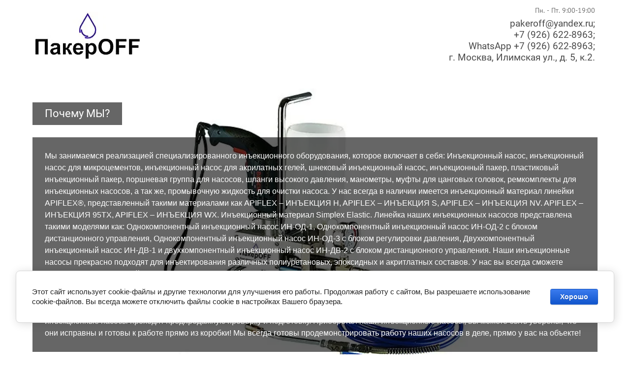

--- FILE ---
content_type: text/html; charset=utf-8
request_url: https://pakeroff.ru/
body_size: 18111
content:
<!doctype html><html lang="ru"><head lang="en"><meta charset="utf-8"><meta name="robots" content="all"/><script type="text/javascript" src="/g/libs/jquery/1.10.2/jquery.min.js?dfs"></script><title>Инъекционный насос, инъекционный пакер, смола инъекционная. Быстрая доставка по РФ. Инъекционный насос для смол, инъекционный пакер, инъекционные пакеры, запчасти к инъекционным насосам. Инъекционный материал Апифлекс, Apiflex S, Apiflex NV, Apiflex H, APIFLEX - ИНЪЕКЦИЯ A 95 TX, APIFLEX - ИНЪЕКЦИЯ WX, Инъекционный насос ИН-ОД-1, Ручной инъекционный насос, Инъекционные составы, Инъекционный материал купить, Инъекционный насос ИН-ОД-2, Инъекционный насос ИН-ОД-3, Инъекционный насос ИН-ДВ-1, Инъекционный насос ИН-ДВ-2, стальной инъекционный пакер, алюминиевый инъекционный пакер, инъекционный пакер 10х100, инъекционный пакер 13х100, инъекционный шланг, муфта для инъекционного насоса, инъекционный насос JUMPER, шнековый инъекционный насос, инъекционный насос для цементов, пластиковый инъекционный пакер, пакер 18х105, промывка для инъекционного насоса, промывочная жидкость для инъекционного насоса, инъекционный насос YY-9999, пкс10, пка10, инъекционный насос для микроцементов, инъекционный насос для акрилатных гелей, пакер 18 мм, ремонт инъекционных насосов, &quot;НВ&quot;, APIFLEX®, APIFLEX-инъекция S, APIFLEX-инъекция H, APIFLEX-инъекция NV, APIFLEX S, APIFLEX Н, APIFLEX NV, APIFLEX - ИНЪЕКЦИЯ A 95 TX, APIFLEX - ИНЪЕКЦИЯ WX, Апифлекс, Апифлекс инъекция S, Апифлекс инъекция H, Апифлекс инъекция NV, Simplex Elastic, Симплекс Эластик, Инъекционный материал Simplex, Simplex Foam, Симплекс Фоам.</title>
<!-- assets.top -->
<script src="/g/libs/nocopy/1.0.0/nocopy.for.all.js" ></script>
<!-- /assets.top -->
<meta name="description" content="Инъекционный насос, инъекционный пакер, смола инъекционная. Всегда в наличии надежный инъекционный насос для смол, инъекционный насос для цементных растворов, инъекционный пакер стальной, инъекционный пакер алюминиевый, манометр для инъекционного насоса, пластиковый пакер, инъекционные пакеры, муфты для пакеров, шланги для инъекционных насосов, поршневые группы для инъекционных насосов и другие запчасти. Сервисный центр. Ремонт инъекционных насосов. Инъекционный материал Apiflex, Инъекционный материал Apiflex S, Инъекционный материал Apiflex NV, Инъекционный материал Apiflex H. &quot;НВ&quot; – двухкомпонентная полиуретановая система, &quot;110&quot; - Двухкомпонентная гидроактивная полиуретановая инъекционная система. Промывочная жидкость для инъекционного насоса, Жидкость для консервации инъекционного насоса, &quot;НВ&quot;, APIFLEX®, APIFLEX-инъекция S, APIFLEX-инъекция H, APIFLEX-инъекция NV, APIFLEX S, APIFLEX Н, APIFLEX NV, APIFLEX - ИНЪЕКЦИЯ A 95 TX, APIFLEX - ИНЪЕКЦИЯ WX, Апифлекс, Апифлекс инъекция S, Апифлекс инъекция H, Апифлекс инъ екция NV, Simplex Elastic, Симплекс Эластик, Инъекционный материал Simplex, Simplex Foam, Симплекс Фоам."><meta name="keywords" content="Инъекционный насос, инъекционный пакер, смола инъекционная, Инъекционный насос, инъекционные насосы, насос инъекционный, инъекционный пакер, пакер инъекционный, что такое пакеры инъекционные, инъекционные пакеры, инъекционный пакер это, пакеры для инъектирования, пакер для инъектирования, инъекционный шланг, инъекционные шланги, купить инъекционный насос, купить инъекционный пакер москва, инъектор пакер, купить инъекционный пакер москва, купить немецкие пакера для гелевого насоса, купить пакер, инъекционный насос desoi купить, купить пакеры для инъектирования, двухкомпонентный насос, инъекционное оборудование, муфта на пакер, ручной инъекционный насос, оборудование для инъектирования, запчасти инъекционный насос, купить инъекционный пакер, инъекционный аппарат, двухкомпонентный инъекционный насос, насос для инъектирования, купить пакера, инъекционный насос купить, шланг для инъекционного насоса, пакер металлический, инъекционный аппарат, инъекционный пакер цена, запчасти инъекционный насос, запчасти для инъекционных насосов, двухкомпонентный насос, насос инъекционный однокомпонентный, ин-од-1, насос ин-од-1, ин-од-2, ин-од-3, насос ин-од-2, ин-дв-1, насос ин-дв-1, ин-дв-2, насос ин-дв-2, инъекционный насос ин-од-1, инъекционный насос ин-од-2, однокомпонентный насос, купить однокомпонентный насос, Манометр для инъекционного насоса, промывка для инъекционного насоса, промывочная жидкость для инъекционного насоса, шнековый насос, шнековый насос для микроцементов, инъекционный насос для цементов, промывка для насоса, жидкость для консервации, APIFLEX®, APIFLEX-инъекция S, APIFLEX-инъекция H, APIFLEX-инъекция NV, APIFLEX S, APIFLEX Н, APIFLEX NV, Апифлекс, Апифлекс инъекция S, Апифлекс инъекция H, Апифлекс инъекция NV, Simplex Elastic, Симплекс Эластик, Инъекционный материал Simplex, Simplex Foam, Симплекс Фоам. APIFLEX - ИНЪЕКЦИЯ A 95 TX,"><meta name="SKYPE_TOOLBAR" content="SKYPE_TOOLBAR_PARSER_COMPATIBLE"><meta name="viewport" content="width=device-width, initial-scale=1.0, maximum-scale=1.0, user-scalable=no"><!-- LP requires --><link rel="stylesheet" href="/g/s3/lp/css//global_styles.css" type="text/css"/><link rel="stylesheet" href="/g/s3/lp/css/slick.css" type="text/css"/><link rel="stylesheet" href="/g/s3/lp/css/lp9.css" type="text/css"/><script src="/g/s3/lp/js//lp_global_plugins.js"></script><script src="/g/s3/lp/js//jquery.bxslider.min.js"></script><script src="/g/s3/lp/js/slick.min.js"></script><script src="/g/s3/lp/js//one.line.menu.js"></script><script src="/g/s3/lp/js//owl.carousel.min.js"></script><script src="/g/s3/lp/js//lg-video.min.js"></script><script src="/g/s3/lp/js//lp9.js"></script><!-- LP requires -->	<link rel="stylesheet" href="/g/css/styles_articles_tpl.css">
<meta name="google-site-verification" content="6NdknY3zdRZ6UeMFFjrvQzounNqCSuvnhXD8HSm2128" />
<meta name="yandex-verification" content="47d7a4b0cc0708e8" />
<meta name='wmail-verification' content='3cce7138597d1c32bcd3076dc215db5f' />
<meta name="yandex-verification" content="84d7b66b0fdb60eb" />
<link rel='stylesheet' type='text/css' href='/shared/highslide-4.1.13/highslide.min.css'/>
<script type='text/javascript' src='/shared/highslide-4.1.13/highslide-full.packed.js'></script>
<script type='text/javascript'>
hs.graphicsDir = '/shared/highslide-4.1.13/graphics/';
hs.outlineType = null;
hs.showCredits = false;
hs.lang={cssDirection:'ltr',loadingText:'Загрузка...',loadingTitle:'Кликните чтобы отменить',focusTitle:'Нажмите чтобы перенести вперёд',fullExpandTitle:'Увеличить',fullExpandText:'Полноэкранный',previousText:'Предыдущий',previousTitle:'Назад (стрелка влево)',nextText:'Далее',nextTitle:'Далее (стрелка вправо)',moveTitle:'Передвинуть',moveText:'Передвинуть',closeText:'Закрыть',closeTitle:'Закрыть (Esc)',resizeTitle:'Восстановить размер',playText:'Слайд-шоу',playTitle:'Слайд-шоу (пробел)',pauseText:'Пауза',pauseTitle:'Приостановить слайд-шоу (пробел)',number:'Изображение %1/%2',restoreTitle:'Нажмите чтобы посмотреть картинку, используйте мышь для перетаскивания. Используйте клавиши вперёд и назад'};</script>

            <!-- 46b9544ffa2e5e73c3c971fe2ede35a5 -->
            <script src='/shared/s3/js/lang/ru.js'></script>
            <script src='/shared/s3/js/common.min.js'></script>
        <link rel='stylesheet' type='text/css' href='/shared/s3/css/calendar.css' /><link rel="icon" href="/favicon.png" type="image/png">
	<link rel="apple-touch-icon" href="/thumb/2/LWXycLAsrYVHUeczKuvz_w/r/favicon.png">
	<link rel="apple-touch-icon" sizes="57x57" href="/thumb/2/cSiQoKjZkTMIo0ziQoXd3Q/57c57/favicon.png">
	<link rel="apple-touch-icon" sizes="60x60" href="/thumb/2/ADHYAP_QOPaTX7kCwZk1yQ/60c60/favicon.png">
	<link rel="apple-touch-icon" sizes="72x72" href="/thumb/2/NUeGOwT7ccqi0vKCk5c7CQ/72c72/favicon.png">
	<link rel="apple-touch-icon" sizes="76x76" href="/thumb/2/hXphuvuCGMlCNmPwtBK8JQ/76c76/favicon.png">
	<link rel="apple-touch-icon" sizes="114x114" href="/thumb/2/eu_DCr8HaH-4Fl9Q5T1Yug/114c114/favicon.png">
	<link rel="apple-touch-icon" sizes="120x120" href="/thumb/2/3MmgBXK7FEpfGfzqoDIQig/120c120/favicon.png">
	<link rel="apple-touch-icon" sizes="144x144" href="/thumb/2/j9LDtrtN_JRbLahuwp6tEA/144c144/favicon.png">
	<link rel="apple-touch-icon" sizes="152x152" href="/thumb/2/hJpSN6oEQd3e9064W7B_Jg/152c152/favicon.png">
	<link rel="apple-touch-icon" sizes="180x180" href="/thumb/2/f_vyPxiafrQ-f6zkloMaLQ/180c180/favicon.png">
	
	<meta name="msapplication-TileImage" content="/thumb/2/bmMZwZpxmRExzY98ed18Wg/c/favicon.png">
	<meta name="msapplication-square70x70logo" content="/thumb/2/u4ZCgXlIt0M0m6gZuZtRyQ/70c70/favicon.png">
	<meta name="msapplication-square150x150logo" content="/thumb/2/foNNC3kvbPYBac4AKEENng/150c150/favicon.png">
	<meta name="msapplication-wide310x150logo" content="/thumb/2/4xXaTyEaqfQGm4mLgRUUfg/310c150/favicon.png">
	<meta name="msapplication-square310x310logo" content="/thumb/2/rmdEXcb0zBLSx3J7TTuAiw/310c310/favicon.png">

<!--s3_require-->
<link rel="stylesheet" href="/g/basestyle/1.0.1/cookie.message/cookie.message.css" type="text/css"/>
<script type="text/javascript" src="/g/s3/lp/js/lp.core.js"></script>
<link rel="stylesheet" href="/g/s3/lp/lpc.v4/css/styles.css" type="text/css"/>
<link rel="stylesheet" href="/g/s3/lp/cookie.message/__landing_page_content_global.css" type="text/css"/>
<link rel="stylesheet" href="/g/s3/lp/cookie.message/colors_lpc.css" type="text/css"/>
<link rel="stylesheet" href="/g/basestyle/1.0.1/cookie.message/cookie.message.blue.css" type="text/css"/>
<script type="text/javascript" src="/g/basestyle/1.0.1/cookie.message/cookie.message.js" async></script>
<!--/s3_require-->
  <link rel="stylesheet" href="/t/images/__csspatch_lp/preset_5641/1/patch.css?ver=1768741110" type="text/css" id="s3-panel-link" /><script type="text/javascript" language="javascript" charset="utf-8">var mapKeys = {google: "",yandex: ""};</script><script type="text/javascript">s3LP.page_blocking = false;s3LP.ny_theme = {};s3LP.templateID = 5641;$(function() {s3LP.init({"is_cms":false});});</script></head><body><div class="decor-wrap"><div class="header-two--theme9 " id="_lp_block_7477415" data-block-layout="82441" >
	<div class="header-two-wrapper">
		<div class="header-two-inner"><div class="left-part"><div class="logo"><img src="/thumb/2/0d_oxFDIvMONr-obIfWhIw/r220/d/logo.jpg" alt="Пакерофф"></div></div><div class="right-part"><div class="work-time">Пн. - Пт. 9:00-19:00</div><div class="phone"><div><a href="tel:pakeroff@yandex.ru" class="csspatch-ignore">pakeroff@yandex.ru</a></div><div><a href="tel:+7 (926) 622-8963" class="csspatch-ignore">+7 (926) 622-8963</a></div><div><a href="tel:WhatsApp +7 (926) 622-8963" class="csspatch-ignore">WhatsApp +7 (926) 622-8963</a></div><div><a href="tel:г. Москва, Илимская ул., д. 5, к.2." class="csspatch-ignore">г. Москва, Илимская ул., д. 5, к.2.</a></div></div></div></div>
	</div>
</div><div class="text-with-background-image-wrapper second-type left-text" style="background-image: url('/thumb/2/NNxIVOlnv9yhis3k3PBGiA/r/d/logo-fon1.jpg')"  id="_lp_block_7473215" data-block-layout="516441"><div class="text-with-background-image-inner"><div class="title-wrapper"><div class="text-subtitle"><span>Почему МЫ?</span></div></div><div class="text"><div class="text-inner"><p>Мы занимаемся реализацией специализированного инъекционного оборудования, которое включает в себя:&nbsp;Инъекционный насос, инъекционный насос для микроцементов, инъекционный насос для акрилатных гелей, шнековый инъекционный насос,&nbsp;инъекционный пакер, пластиковый инъекционный пакер, поршневая группа&nbsp;для насосов,&nbsp;шланги высокого давления,&nbsp;манометры, муфты для цанговых головок,&nbsp;ремкомплекты для инъекционных насосов, а так же, промывочную жидкость для очистки насоса. У нас всегда в наличии имеется инъекционный материал линейки APIFLEX&reg;, представленный такими материалами как APIFLEX&nbsp;&ndash; ИНЪЕКЦИЯ H,&nbsp;APIFLEX&nbsp;&ndash; ИНЪЕКЦИЯ S,&nbsp;APIFLEX&nbsp;&ndash; ИНЪЕКЦИЯ NV. APIFLEX&nbsp;&ndash; ИНЪЕКЦИЯ 95TX, APIFLEX&nbsp;&ndash; ИНЪЕКЦИЯ WX. Инъекционный материал Simplex Elastic.&nbsp;Линейка наших инъекционных насосов представлена такими моделями как: Однокомпонентный инъекционный насос ИН-ОД-1, Однокомпонентный инъекционный насос ИН-ОД-2 с блоком дистанционного управления, Однокомпонентный инъекционный насос ИН-ОД-3 с блоком регулировки давления, Двухкомпонентный инъекционный насос ИН-ДВ-1 и двухкомпонентный инъекционный насос ИН-ДВ-2 с блоком дистанционного управления. Наши инъекционные насосы прекрасно подходят для инъектирования различных полиуретановых, эпоксидных и акритлатных составов. У нас вы всегда сможете приобрести необходимый именно Вам инъекционный насос или получить необходимую консультацию по подбору инъекционного насоса, инъекционных материалов и&nbsp;инъекционных пакеров. В случае, если Ваш инъекционный насос вышел из строя, вы можете воспользоваться услугами нашего сервисного центра, который осуществляет ремонт инъекционных насосов, а также, гарантийное и послегарантийное обслуживание инъекционных насосов. У нас вы можете приобрести&nbsp;запасные части для инъекционных насосов произведенных в КНР.&nbsp;Все инъекционные насосы проходят предпродажную проверку и подготовку. Приобретая наши инъекционные насосы, вы можете быть уверены, что они исправны и готовы к работе прямо из коробки! Мы всегда готовы&nbsp;продемонстрировать работу наших насосов в деле, прямо у вас на объекте!</p></div></div></div></div><div class="multy_blocks " id="_lp_block_9833815" data-block-layout="292841">
  <div class="multy_blocks_wrapper">
    <div class="title">Стальные и алюминиевые инъекционные пакеры</div>
    <div class="multy_blocks_inner">
            <div class="service-item">
        <div class="service-img">
          <a href="/thumb/2/DaZkMXIqyTaaVQVviDVxDQ/r/d/st1-packer-400x400.jpg">
            <img src="/thumb/2/xQhYcm9yoB-w1IPgSK80Ew/295c295/d/st1-packer-400x400.jpg" alt="Инъекционный пакер стальной 10х100 мм" >
          </a>
        </div>
        <div class="service-desc-block">
          <div class="block-height multy_blocks_block-height">
            <div class="service-title">Инъекционный пакер стальной 10х100 мм.</div>
                                    <div class="service-desc">Разжимной инъекционный пакер с цанговой головкой.<br />
Для инъектирования:<br />
• Полиуретанов, Акрилатов и Эпоксида.<br />
• Размер: 10х100 мм.<br />
• Давление: 200-250 бар.<br />
• Упаковка: 50 шт.<br />
• Двойной уплотнитель.<br />
<br />
Артикул: ПКС10.</div>
                      
          
            <div class="service-price">
                                                             <div class="price-new">35 руб./шт.</div>
                                            
            </div>
          </div>
          <a class="buy-button" href="https://pakeroff.ru/f/10h100st.pdf" target="_blank">Подробнее</a>
        </div>
      </div>
            <div class="service-item">
        <div class="service-img">
          <a href="/thumb/2/KEY2DHQ6BcyRW0-H7r34cg/r/d/paker10x100pgi.jpg">
            <img src="/thumb/2/YR-Jr02X2NGHKmmNzqkAtA/295c295/d/paker10x100pgi.jpg" alt="Инъекционный пакер стальной 10х100 мм c плоской головкой." >
          </a>
        </div>
        <div class="service-desc-block">
          <div class="block-height multy_blocks_block-height">
            <div class="service-title">Инъекционный пакер стальной 10х100 мм. с плоской головкой.</div>
                                    <div class="service-desc">Разжимной инъекционный пакер с плоской головкой.<br />
Для инъектирования:<br />
• Полиуретанов, Акрилатов и Эпоксида.<br />
• Размер: 10х100 мм.<br />
• Давление: 200-250 бар.<br />
• Упаковка: 50 шт.<br />
• Двойной уплотнитель.<br />
<br />
Артикул: ПКС10П.</div>
                      
          
            <div class="service-price">
                                                             <div class="price-new">53 руб./шт.</div>
                                            
            </div>
          </div>
          <a class="buy-button" href="https://pakeroff.ru/f/10h100stpg.pdf" target="_blank">Подробнее</a>
        </div>
      </div>
            <div class="service-item">
        <div class="service-img">
          <a href="/thumb/2/q7LE6jxFtK3PAspuCHbuJg/r/d/al-packer-400x400.jpg">
            <img src="/thumb/2/4MAWSgucqMrCsWsN9XbS_A/295c295/d/al-packer-400x400.jpg" alt="Инъекционный пакер алюминиевый 10х100 мм" >
          </a>
        </div>
        <div class="service-desc-block">
          <div class="block-height multy_blocks_block-height">
            <div class="service-title">Инъекционный пакер алюминиевый 10х100 мм.</div>
                                    <div class="service-desc">Разжимной инъекционный пакер с цанговой головкой.<br />
Для инъектирования:<br />
• Полиуретанов, Акрилатов и Эпоксида.<br />
• Размер: 10х100 мм.<br />
• Давление: 200-250 бар.<br />
• Упаковка: 50 шт.<br />
• Двойной уплотнитель.<br />
<br />
Артикул: ПКА10.</div>
                      
          
            <div class="service-price">
                                                             <div class="price-new">27 руб./шт.</div>
                                            
            </div>
          </div>
          <a class="buy-button" href="https://pakeroff.ru/f/10h100al.pdf" target="_blank">Подробнее</a>
        </div>
      </div>
            <div class="service-item">
        <div class="service-img">
          <a href="/thumb/2/DaZkMXIqyTaaVQVviDVxDQ/r/d/st1-packer-400x400.jpg">
            <img src="/thumb/2/xQhYcm9yoB-w1IPgSK80Ew/295c295/d/st1-packer-400x400.jpg" alt="Инъекционный пакер стальной 13х100 мм" >
          </a>
        </div>
        <div class="service-desc-block">
          <div class="block-height multy_blocks_block-height">
            <div class="service-title">Инъекционный пакер стальной 13х100 мм.</div>
                                    <div class="service-desc">Разжимной инъекционный пакер с цанговой головкой.<br />
Для инъектирования:<br />
• Полиуретанов, Акрилатов и Эпоксида.<br />
• Размер: 13х100 мм.<br />
• Давление: 200-250 бар.<br />
• Упаковка: 50 шт.<br />
• Двойной уплотнитель.<br />
<br />
Артикул: ПКС13.</div>
                      
          
            <div class="service-price">
                                                             <div class="price-new">40 руб./шт.</div>
                                            
            </div>
          </div>
          <a class="buy-button" href="https://pakeroff.ru/f/13h100st.pdf" target="_blank">Подробнее</a>
        </div>
      </div>
            <div class="service-item">
        <div class="service-img">
          <a href="/thumb/2/lxRJcUzVYGkibT-HrZDXjg/r/d/16h130.jpg">
            <img src="/thumb/2/E9eB1IFLetGtCsPTsVHA1w/295c295/d/16h130.jpg" alt="Инъекционный пакер стальной 16х130 мм. с плоской головкой." >
          </a>
        </div>
        <div class="service-desc-block">
          <div class="block-height multy_blocks_block-height">
            <div class="service-title">Инъекционный пакер стальной 16х130 мм. с плоской головкой.</div>
                                    <div class="service-desc">Разжимной инъекционный пакер с плоской головкой.<br />
Для инъектирования:<br />
• Полиуретанов, Акрилатов и Эпоксида.<br />
• Размер: 16х130 мм.<br />
• Давление: 200-250 бар.<br />
• Упаковка: 25 шт.<br />
<br />
<br />
Артикул: ПКС16.</div>
                      
          
            <div class="service-price">
                                                             <div class="price-new">85 руб./шт.</div>
                                            
            </div>
          </div>
          <a class="buy-button" href="https://pakeroff.ru/f/16h130.pdf" target="_blank">Подробнее</a>
        </div>
      </div>
            <div class="service-item">
        <div class="service-img">
          <a href="/thumb/2/q7LE6jxFtK3PAspuCHbuJg/r/d/al-packer-400x400.jpg">
            <img src="/thumb/2/4MAWSgucqMrCsWsN9XbS_A/295c295/d/al-packer-400x400.jpg" alt="Инъекционный пакер алюминиевый 13х100 мм" >
          </a>
        </div>
        <div class="service-desc-block">
          <div class="block-height multy_blocks_block-height">
            <div class="service-title">Инъекционный пакер алюминиевый 13х100 мм.</div>
                                    <div class="service-desc">Разжимной инъекционный пакер с цанговой головкой.<br />
Для инъектирования:<br />
• Полиуретанов, Акрилатов и Эпоксида.<br />
• Размер: 13х100 мм.<br />
• Давление: 200-250 бар.<br />
• Упаковка: 50 шт.<br />
• Двойной уплотнитель.<br />
<br />
Артикул: ПКА13.</div>
                      
          
            <div class="service-price">
                                                             <div class="price-new">32 руб./шт.</div>
                                            
            </div>
          </div>
          <a class="buy-button" href="https://pakeroff.ru/f/13h100al.pdf" target="_blank">Подробнее</a>
        </div>
      </div>
            <div class="service-item">
        <div class="service-img">
          <a href="/thumb/2/M2V6duyHv4BjsL1lw0xH-w/r/d/paker10x150.jpg">
            <img src="/thumb/2/1Vy4j3OYaNfbXerkB0oiOg/295c295/d/paker10x150.jpg" alt="Инъекционный пакер алюминиевый 10х150 мм" >
          </a>
        </div>
        <div class="service-desc-block">
          <div class="block-height multy_blocks_block-height">
            <div class="service-title">Инъекционный пакер алюминиевый 10х150 мм.</div>
                                    <div class="service-desc">Разжимной инъекционный пакер с цанговой головкой.<br />
Для инъектирования:<br />
• Полиуретанов, Акрилатов и Эпоксида.<br />
• Размер: 10х150 мм.<br />
• Давление: 200-250 бар.<br />
• Упаковка: 100 шт.<br />
• Двойной уплотнитель.<br />
<br />
Артикул: ПКА10150.</div>
                      
          
            <div class="service-price">
                                                             <div class="price-new">35 руб./шт.</div>
                                            
            </div>
          </div>
          <a class="buy-button" href="https://pakeroff.ru/f/10x150al.pdf" target="_blank">Подробнее</a>
        </div>
      </div>
            <div class="service-item">
        <div class="service-img">
          <a href="/thumb/2/M2V6duyHv4BjsL1lw0xH-w/r/d/paker10x150.jpg">
            <img src="/thumb/2/1Vy4j3OYaNfbXerkB0oiOg/295c295/d/paker10x150.jpg" alt="Инъекционный пакер алюминиевый 13х150 мм" >
          </a>
        </div>
        <div class="service-desc-block">
          <div class="block-height multy_blocks_block-height">
            <div class="service-title">Инъекционный пакер алюминиевый 13х150 мм.</div>
                                    <div class="service-desc">Разжимной инъекционный пакер с цанговой головкой.<br />
Для инъектирования:<br />
• Полиуретанов, Акрилатов и Эпоксида.<br />
• Размер: 13х150 мм.<br />
• Давление: 200-250 бар.<br />
• Упаковка: 50 шт.<br />
• Двойной уплотнитель.<br />
<br />
Артикул: ПКА13150.</div>
                      
          
            <div class="service-price">
                                                             <div class="price-new">37 руб./шт.</div>
                                            
            </div>
          </div>
          <a class="buy-button" href="https://pakeroff.ru/f/13h150al.pdf" target="_blank">Подробнее</a>
        </div>
      </div>
            <div class="service-item">
        <div class="service-img">
          <a href="/thumb/2/DFlIVDriLS5w6oO8t3vzzw/r/d/adgesive_p.jpg">
            <img src="/thumb/2/l6QTal7YHY08Qbv-hA9w-A/295c295/d/adgesive_p.jpg" alt="Адгезионный клеевой пакер 48 мм." >
          </a>
        </div>
        <div class="service-desc-block">
          <div class="block-height multy_blocks_block-height">
            <div class="service-title">Адгезионный клеевой пакер 48 мм.</div>
                                    <div class="service-desc">Адгезионный клеевой пакер с цанговой головкой. <br />
Для инъектирования:<br />
• Полиуретанов, Акрилатов и Эпоксида.<br />
• Диаметр: 48 мм.<br />
• Материал: Алюминий.<br />
• Крепление к поверхности: Клей.<br />
<br />
Артикул: ПКА48.</div>
                      
          
            <div class="service-price">
                                                             <div class="price-new">33 руб./шт.</div>
                                            
            </div>
          </div>
          <a class="buy-button" href="https://pakeroff.ru/f/adgesive_p.pdf" target="_blank">Подробнее</a>
        </div>
      </div>
            <div class="service-item">
        <div class="service-img">
          <a href="/thumb/2/Z0GhCPnrrgPyGQHhe9yc6w/r/d/18105k.jpg">
            <img src="/thumb/2/BGESj36se2otUyrOkAnyHw/295c295/d/18105k.jpg" alt="Пластиковый инъекционный пакер 18х115 мм" >
          </a>
        </div>
        <div class="service-desc-block">
          <div class="block-height multy_blocks_block-height">
            <div class="service-title">Пластиковый инъекционный пакер 18х115 мм.</div>
                                    <div class="service-desc">Забивной инъекционный пакер.<br />
• Обратный клапан: Да.<br />
Для инъектирования:<br />
• Микроцементов, растворов.<br />
• Размер: 18х115 мм.<br />
• Давление: 40 бар.<br />
• Материал: Пластик.<br />
• Тип головки пакера: под клещи.<br />
• Цвет: Зеленый.<br />
<br />
Артикул: П18К.</div>
                      
          
            <div class="service-price">
                                                             <div class="price-new">28 руб./шт.</div>
                                            
            </div>
          </div>
          <a class="buy-button" href="https://pakeroff.ru/f/18h115.pdf" target="_blank">Подробнее</a>
        </div>
      </div>
            <div class="service-item">
        <div class="service-img">
          <a href="/thumb/2/72z2qSYE-bPg6hzbgrDs4A/r/d/18-105b.jpg">
            <img src="/thumb/2/ZIOSLlzpKg6sRX3mdJuaXQ/295c295/d/18-105b.jpg" alt="Пластиковый инъекционный пакер 18х105 мм" >
          </a>
        </div>
        <div class="service-desc-block">
          <div class="block-height multy_blocks_block-height">
            <div class="service-title">Пластиковый инъекционный пакер 18х105 мм.</div>
                                    <div class="service-desc">Забивной инъекционный пакер.<br />
• Обратный клапан: Да.<br />
Для инъектирования:<br />
• Микроцементов, растворов.<br />
• Размер: 18х105 мм.<br />
• Давление: 40 бар.<br />
• Материал: Пластик.<br />
• Тип головки пакера: БРС.<br />
• Цвет: Серный.<br />
<br />
Артикул: П18В.</div>
                      
          
            <div class="service-price">
                                                             <div class="price-new">27 руб./шт.</div>
                                            
            </div>
          </div>
          <a class="buy-button" href="https://pakeroff.ru/f/18h105.pdf" target="_blank">Подробнее</a>
        </div>
      </div>
          </div>
  </div>
</div><div id="_lp_block_8938815"></div><div class="multy_blocks " id="_lp_block_8938815" data-block-layout="292841">
  <div class="multy_blocks_wrapper">
    <div class="title">Однокомпонентные и двухкомпонентные инъекционные насосы</div>
    <div class="multy_blocks_inner">
            <div class="service-item">
        <div class="service-img">
          <a href="/thumb/2/UOtDQ5HkoCAQNIFZWmyvdw/r/d/1k.jpg">
            <img src="/thumb/2/p2gUnCKnyP1H6VwRev4DMA/295c295/d/1k.jpg" alt="ИН-ОД-1 (Однокомпонентный инъекционный насос)" >
          </a>
        </div>
        <div class="service-desc-block">
          <div class="block-height multy_blocks_block-height">
            <div class="service-title">ИН-ОД-1 (Однокомпонентный инъекционный насос)</div>
                                    <div class="service-desc">Инъекционный насос для инъектирования материалов на основе Полиуретана и Эпоксида.<br />
<br />
• Максимальная производительность: до 1,0 л/мин.<br />
• Ограничитель давления: Нет.<br />
• Рабочее давление: до 400 бар.<br />
• Мощность привода: 850 Вт.<br />
• Емкость колбы: 2 л.<br />
• Сеть: 220 В.<br />
• Вес: 8 кг.<br />
• Гарантия: 12 мес.</div>
                      
          
            <div class="service-price">
                                                             <div class="price-new">30 000 руб.</div>
                                            
            </div>
          </div>
          <a class="buy-button" href="https://pakeroff.ru/f/in-od-1.pdf" target="_blank">Подробнее</a>
        </div>
      </div>
            <div class="service-item">
        <div class="service-img">
          <a href="/thumb/2/RphGrPDBKyV-ZnaN_CjMmw/r/d/od-2.jpg">
            <img src="/thumb/2/aE5GWTHL2XfLUIXopzgK0w/295c295/d/od-2.jpg" alt="ИН-ОД-2  (Однокомпонентный инъекционный насос)" >
          </a>
        </div>
        <div class="service-desc-block">
          <div class="block-height multy_blocks_block-height">
            <div class="service-title">ИН-ОД-2  (Однокомпонентный инъекционный насос)</div>
                                    <div class="service-desc">Инъекционный насос с блоком дистанционного управления по кабельному каналу для инъектирования материалов на основе Полиуретана и Эпоксида. <br />
<br />
• Максимальная производительность: до 1,0 л/мин.<br />
• Ограничитель давления: Нет. <br />
• Рабочее давление: до 400 бар.<br />
• Мощность привода: 850 Вт.<br />
• Класс защиты блока управления: IP 54.<br />
• Длина блока управления: 3 м.<br />
• Емкость колбы: 2 л. <br />
• Сеть: 220 В. <br />
• Вес: 8 кг. <br />
• Гарантия: 12 мес.</div>
                      
          
            <div class="service-price">
                                                             <div class="price-new">35 000 руб.</div>
                                            
            </div>
          </div>
          <a class="buy-button" href="https://pakeroff.ru/f/in-od-2.pdf" target="_blank">Подробнее</a>
        </div>
      </div>
            <div class="service-item">
        <div class="service-img">
          <a href="/thumb/2/lmPvYXSK2nzwQmpvyGNhow/r/d/od3.jpg">
            <img src="/thumb/2/djbcy8knV-xCykaACcv7lQ/295c295/d/od3.jpg" alt="ИН-ОД-3 (Однокомпонентный инъекционный насос)" >
          </a>
        </div>
        <div class="service-desc-block">
          <div class="block-height multy_blocks_block-height">
            <div class="service-title">ИН-ОД-3 (Однокомпонентный инъекционный насос)</div>
                                    <div class="service-desc">Инъекционный насос ИН-ОД-3 оснащен специальным регулятором, который позволяет ограничить максимальное давление до требуемых значений. Насос оснащен блоком дистанционного управления по кабельному каналу. Идеально подходит для инъектирования жидких полиуретановых, эпоксидных, гидрофобных материалов в швы, трещины, каверны, отверстия и другие дефекты конструкций.<br />
<br />
• Максимальная производительность: до 1,0 л/мин.<br />
• Ограничитель давления: Есть. <br />
• Рабочее давление: до 400 бар.<br />
• Класс защиты блока управления: IP 54.<br />
• Длина блока управления: 3 м.<br />
• Мощность привода: 850 Вт.<br />
• Емкость колбы: 2 л. <br />
• Сеть: 220 В. <br />
• Вес: 9 кг. <br />
• Гарантия: 12 мес.</div>
                      
          
            <div class="service-price">
                                                             <div class="price-new">45 000 руб.</div>
                                            
            </div>
          </div>
          <a class="buy-button" href="https://pakeroff.ru/f/in-od-3.pdf" target="_blank">Подробнее</a>
        </div>
      </div>
            <div class="service-item">
        <div class="service-img">
          <a href="/thumb/2/zLbk0d0s0sOvAZ-yUpsBgA/r/d/nasos1k400x400.jpg">
            <img src="/thumb/2/bE0Pjjc2aKSvTDH07MFuTw/295c295/d/nasos1k400x400.jpg" alt="YY-9999 (Однокомпонентный инъекционный насос)" >
          </a>
        </div>
        <div class="service-desc-block">
          <div class="block-height multy_blocks_block-height">
            <div class="service-title">YY-9999 (Однокомпонентный инъекционный насос)</div>
                                    <div class="service-desc">Инъекционный насос для инъектирования материалов на основе Полиуретана и Эпоксида.<br />
<br />
• Максимальная производительность: до 1,0 л/мин.<br />
• Ограничитель давления: нет. <br />
• Рабочее давление: до 400 бар.<br />
• Ограничитель давления: Нет.<br />
• Мощность привода: 600 Вт.<br />
• Емкость колбы: 2 л.<br />
• Сеть: 220 В.<br />
• Вес: 7 кг.<br />
• Гарантия: 12 мес.</div>
                      
          
            <div class="service-price">
                                                             <div class="price-new">26 000 руб.</div>
                                            
            </div>
          </div>
          <a class="buy-button" href="https://pakeroff.ru/f/yy-9999.pdf" target="_blank">Подробнее</a>
        </div>
      </div>
            <div class="service-item">
        <div class="service-img">
          <a href="/thumb/2/WOWtJf6y1rMC_o_bDBwJFA/r/d/dv-1.jpg">
            <img src="/thumb/2/ht7uW8EzuB8HaMvAmkzRtQ/295c295/d/dv-1.jpg" alt="ИН-ДВ-1  (Двухкомпонентный инъекционный насос)" >
          </a>
        </div>
        <div class="service-desc-block">
          <div class="block-height multy_blocks_block-height">
            <div class="service-title">ИН-ДВ-1  (Двухкомпонентный инъекционный насос)</div>
                                    <div class="service-desc">Инъекционный насос для инъектирования материалов на основе Полиуретана и Эпоксида.<br />
 <br />
• Максимальная производительность: до 1,0 л/мин. <br />
• Смешивание: 1:1. <br />
• Рабочее давление: до 400 бар.<br />
• Ограничитель давления: Нет.<br />
• Емкость колбы: 2+2 л. <br />
• Сеть: 220 В. <br />
• Вес: 10 кг.<br />
• Гарантия: 12 мес.</div>
                      
          
            <div class="service-price">
                                                             <div class="price-new">40 000 руб.</div>
                                            
            </div>
          </div>
          <a class="buy-button" href="https://pakeroff.ru/f/in-dv-1.pdf" target="_blank">Подробнее</a>
        </div>
      </div>
            <div class="service-item">
        <div class="service-img">
          <a href="/thumb/2/oGZwLLImwjmsoxD7mNTj7Q/r/d/nasos2k-400x400.jpg">
            <img src="/thumb/2/AeTbvH9C2QISHO6w-B2wxw/295c295/d/nasos2k-400x400.jpg" alt="ИН-ДВ-2  (Двухкомпонентный инъекционный насос)" >
          </a>
        </div>
        <div class="service-desc-block">
          <div class="block-height multy_blocks_block-height">
            <div class="service-title">ИН-ДВ-2  (Двухкомпонентный инъекционный насос)</div>
                                    <div class="service-desc">Инъекционный насос с блоком дистанционного управления по кабельному каналу для инъектирования материалов на основе Полиуретана и Эпоксида. <br />
<br />
• Максимальная производительность: до 1,0 л/мин.<br />
• Смешивание: 1:1. <br />
• Рабочее давление: до 400 бар.<br />
• Ограничитель давления: Нет. <br />
• Класс защиты блока управления: IP 54.<br />
• Длина блока управления: 3 м.<br />
• Емкость колбы: 2+2 л.<br />
• Сеть: 220 В.<br />
• Вес: 10 кг.<br />
• Гарантия: 12 мес.</div>
                      
          
            <div class="service-price">
                                                             <div class="price-new">45 000 руб.</div>
                                            
            </div>
          </div>
          <a class="buy-button" href="https://pakeroff.ru/f/in-dv-2.pdf" target="_blank">Подробнее</a>
        </div>
      </div>
            <div class="service-item">
        <div class="service-img">
          <a href="/thumb/2/wwhvOGh8DHJtB4KF49V2CA/r/d/ag-1.jpg">
            <img src="/thumb/2/rdv3lDH5_q-XDy80m_rh6g/295c295/d/ag-1.jpg" alt="ИН-АГ-1 (Двухкомпонентный инъекционный насос для акрилатных гелей)" >
          </a>
        </div>
        <div class="service-desc-block">
          <div class="block-height multy_blocks_block-height">
            <div class="service-title">ИН-АГ-1 (Двухкомпонентный инъекционный насос для акрилатных гелей)</div>
                                    <div class="service-desc">Компактный двухкомпонентный инъекционный насос для акрилатных гелей. <br />
<br />
• Не требует наличия компрессора!<br />
• Максимальная производительность: 1,5 л/мин.<br />
• Смешивание: 1:1.<br />
• Рабочее давление: до 300 бар.<br />
• Ограничитель давления: Нет.<br />
• Класс защиты блока управления: IP 54.<br />
• Длина блока управления: 3 м.<br />
• Сеть: 220 В.<br />
• Мощность привода: 1500 Вт.<br />
• Вес: 15 кг.<br />
• Гарантия: 12 мес.</div>
                      
          
            <div class="service-price">
                                                             <div class="price-new">По запросу.</div>
                                            
            </div>
          </div>
          <a class="buy-button" href="https://pakeroff.ru/f/in_ag_1.pdf" target="_blank">Подробнее</a>
        </div>
      </div>
            <div class="service-item">
        <div class="service-img">
          <a href="/thumb/2/2u5anZSNYZQqCfuyms1HaQ/r/d/in-rn-1.jpg">
            <img src="/thumb/2/NYTtuJiET_IMsJwbkc7jlQ/295c295/d/in-rn-1.jpg" alt="ИН-РН-1" >
          </a>
        </div>
        <div class="service-desc-block">
          <div class="block-height multy_blocks_block-height">
            <div class="service-title">ИН-РН-1 (Ручной инъекционный насос)</div>
                                    <div class="service-desc">Ручной  растворонасос ИН-РН-1 предназначен для инъектирования трещин и пустот каменных и железобетонных конструкций, а также ручной закачки раствора в полости различного типа.<br />
<br />
•	Производительность: 0.6 л. за один цикл.<br />
•	Давление: 4 bar.<br />
•	Длина заборного шланга: 1 м.<br />
•	Длина шланга подачи: 3 м.<br />
•	Габариты в разложенном состоянии: 90х65х50 см.<br />
•	Габариты в сложенном состоянии: 70х35х50см.<br />
•	Вес: 15 кг.</div>
                      
          
            <div class="service-price">
                                                             <div class="price-new">По запросу.</div>
                                            
            </div>
          </div>
          <a class="buy-button" href="https://pakeroff.ru/f/in-rn-01.pdf" target="_blank">Подробнее</a>
        </div>
      </div>
            <div class="service-item">
        <div class="service-img">
          <a href="/thumb/2/OvWewyxPfqorDTVIIN116w/r/d/shn2.jpg">
            <img src="/thumb/2/8vDMxwMPshJJfAdT1dOfBQ/295c295/d/shn2.jpg" alt="ИН-ШН-2 (Шнековый инъекционный насос для цементных растворов)" >
          </a>
        </div>
        <div class="service-desc-block">
          <div class="block-height multy_blocks_block-height">
            <div class="service-title">ИН-ШН-2 (Шнековый инъекционный насос для цементных растворов)</div>
                                    <div class="service-desc">• Рабочее давление: до 20 бар.<br />
• Производительность: до 10 л/мин.<br />
• Максимальная фракция: 3мм.<br />
• Длина подачи: Макс – 20 м.<br />
• Емкость бункера: 25 л.<br />
• Длина шланга: 7 м.<br />
• Шнековая пара: PFT (Германия).<br />
• Насадка-пистолет: БРС.<br />
• Манометр с разделителем сред: Есть.<br />
• Регулировка оборотов: Есть.<br />
• Питание: 220 v.<br />
• Мощность привода: 1100 Вт.<br />
• Вес: 11 кг.<br />
• Гарантия: 6 мес.<br />
• Производитель: Россия.</div>
                      
          
            <div class="service-price">
                                                             <div class="price-new">По запросу.</div>
                                            
            </div>
          </div>
          <a class="buy-button" href="https://pakeroff.ru/f/in-shn-02.pdf" target="_blank">Подробнее</a>
        </div>
      </div>
            <div class="service-item">
        <div class="service-img">
          <a href="/thumb/2/AWnubClOK-L_ThAVLQLfcg/r/d/ceminject.jpg">
            <img src="/thumb/2/IwpB29JIu1HCI7FICtp69g/295c295/d/ceminject.jpg" alt="ИН-ШН-1 (Шнековый инъекционный насос для цементных растворов)" >
          </a>
        </div>
        <div class="service-desc-block">
          <div class="block-height multy_blocks_block-height">
            <div class="service-title">ИН-ШН-1 (Шнековый инъекционный насос для цементных растворов)</div>
                                    <div class="service-desc">• Рабочее давление: до 20 бар.<br />
• Производительность: до 10 л/мин.<br />
• Максимальная фракция: 3мм.<br />
• Длина подачи: Макс – 20 м.<br />
• Емкость бункера: 25 л.<br />
• Длина шланга: 5 м.<br />
• Насадка-пистолет: БРС.<br />
• Манометр с разделителем сред: Нет.<br />
• Регулировка оборотов: Есть.<br />
• Питание: 220 v.<br />
• Мощность привода: 1000 Вт.<br />
• Вес: 11 кг.<br />
• Гарантия: 6 мес.<br />
• Производитель: Россия.</div>
                      
          
            <div class="service-price">
                                                             <div class="price-new">По запросу.</div>
                                            
            </div>
          </div>
          <a class="buy-button" href="https://pakeroff.ru/f/in-shn-01.pdf" target="_blank">Подробнее</a>
        </div>
      </div>
          </div>
  </div>
</div><div class="multy_blocks " id="_lp_block_9546700" data-block-layout="292841">
  <div class="multy_blocks_wrapper">
    <div class="title">Инъекционные смолы</div>
    <div class="multy_blocks_inner">
            <div class="service-item">
        <div class="service-img">
          <a href="/thumb/2/MRCADizaPyrz9-2Vp2N0uw/r/d/injekt-s.jpg">
            <img src="/thumb/2/hZWOcmYdfL8rHgltRu8axw/295c295/d/injekt-s.jpg" alt="APIFLEX - ИНЪЕКЦИЯ S" >
          </a>
        </div>
        <div class="service-desc-block">
          <div class="block-height multy_blocks_block-height">
            <div class="service-title">APIFLEX - ИНЪЕКЦИЯ S</div>
                                    <div class="service-desc">Апифлекс - инъекция S, это однокомпонентная полиуретановая гидроактивная смола для обеспечения повышенной водонепроницаемости. Высокая эластичность обеспечивает хорошую работу в условиях деформаций.<br />
<br />
Комплект:  20 кг.</div>
                      
          
            <div class="service-price">
                                                             <div class="price-new">По запросу.</div>
                                            
            </div>
          </div>
          <a class="buy-button" href="https://pakeroff.ru/f/apiflex_ine_s.pdf" target="_blank">Подробнее</a>
        </div>
      </div>
            <div class="service-item">
        <div class="service-img">
          <a href="/thumb/2/qtl-OFUcRwUUfpyAeUmIgg/r/d/injekt-h.jpg">
            <img src="/thumb/2/ZArv40pNYX0V4SDuqMsEng/295c295/d/injekt-h.jpg" alt="APIFLEX - ИНЪЕКЦИЯ H" >
          </a>
        </div>
        <div class="service-desc-block">
          <div class="block-height multy_blocks_block-height">
            <div class="service-title">APIFLEX - ИНЪЕКЦИЯ H</div>
                                    <div class="service-desc">Апифлекс - инъекция H, это однокомпонентная полиуретановая гидроактивная смола для остановки активного водопритока с заполнением объемных пустот.<br />
<br />
Комплект:  23 кг.</div>
                      
          
            <div class="service-price">
                                                             <div class="price-new">По запросу.</div>
                                            
            </div>
          </div>
          <a class="buy-button" href="https://pakeroff.ru/f/apiflex-h.pdf" target="_blank">Подробнее</a>
        </div>
      </div>
            <div class="service-item">
        <div class="service-img">
          <a href="/thumb/2/OX9m6n5CuDSvek4IDiGStw/r/d/injekt-nv.jpg">
            <img src="/thumb/2/PAi7fkYWORcTHXZIs2ioaw/295c295/d/injekt-nv.jpg" alt="APIFLEX - ИНЪЕКЦИЯ NV" >
          </a>
        </div>
        <div class="service-desc-block">
          <div class="block-height multy_blocks_block-height">
            <div class="service-title">APIFLEX - ИНЪЕКЦИЯ NV</div>
                                    <div class="service-desc">Апифлекс - инъекция NV, это полиуретановая двухкомпонентная смола низкой вязкости для обеспечения водонепроницаемости. Высокая эластичность и безусадочность обеспечивает хорошую работу в условиях деформаций.<br />
<br />
Комплект: 43 кг.</div>
                      
          
            <div class="service-price">
                                                             <div class="price-new">По запросу.</div>
                                            
            </div>
          </div>
          <a class="buy-button" href="https://pakeroff.ru/f/apiflex_ine_nv.pdf" target="_blank">Подробнее</a>
        </div>
      </div>
            <div class="service-item">
        <div class="service-img">
          <a href="/d/wxjpg.webp">
            <img src="/thumb/2/6CC_b4ndbGj8UOpALFIUPw/295c295/d/wxjpg.webp" alt="APIFLEX - ИНЪЕКЦИЯ WX" >
          </a>
        </div>
        <div class="service-desc-block">
          <div class="block-height multy_blocks_block-height">
            <div class="service-title">APIFLEX - ИНЪЕКЦИЯ WX</div>
                                    <div class="service-desc">Полиуретановая двухкомпонентная гидроактивная смола низкой вязкости для укрепления грунтов и связывания пород. За счет увеличенного времени жизни и низкой вязкости обеспечивает хорошие характеристики проникания в структуру грунтов.<br />
<br />
Комплект 44 кг.</div>
                      
          
            <div class="service-price">
                                                             <div class="price-new">По запросу.</div>
                                            
            </div>
          </div>
          <a class="buy-button" href="https://pakeroff.ru/f/apiflex_wx.pdf" target="_blank">Подробнее</a>
        </div>
      </div>
            <div class="service-item">
        <div class="service-img">
          <a href="/d/95txjpg.webp">
            <img src="/thumb/2/Rs8h_35l_ZHeV_wZYvTpDw/295c295/d/95txjpg.webp" alt="APIFLEX - ИНЪЕКЦИЯ A 95 TX" >
          </a>
        </div>
        <div class="service-desc-block">
          <div class="block-height multy_blocks_block-height">
            <div class="service-title">APIFLEX - ИНЪЕКЦИЯ  A 95 TX</div>
                                    <div class="service-desc">APIFLEX - ИНЪЕКЦИЯ A 95 TX - низковязкий высокоэластичный быстрореагирующий гидрофильный акрилатный гель, модифицированный полимерным модификатором.<br />
<br />
Комплект 44 кг.</div>
                      
          
            <div class="service-price">
                                                             <div class="price-new">По запросу.</div>
                                            
            </div>
          </div>
          <a class="buy-button" href="https://pakeroff.ru/f/apiflex_a95tx.pdf" target="_blank">Подробнее</a>
        </div>
      </div>
            <div class="service-item">
        <div class="service-img">
          <a href="/thumb/2/CUjQwZSO1Gpw2Slv7V40oA/r/d/snv.jpg">
            <img src="/thumb/2/yGIck5gfomTxrfV5IVkXEw/295c295/d/snv.jpg" alt="НВ" >
          </a>
        </div>
        <div class="service-desc-block">
          <div class="block-height multy_blocks_block-height">
            <div class="service-title">НВ</div>
                                    <div class="service-desc">&quot;НВ&quot; – двухкомпонентная полиуретановая смола без содержания растворителей<br />
с очень низкой вязкостью. Продукт после полимеризации имеет постоянную эластичность<br />
и герметизирует подвижные трещины. Смола имеет большое время жизни и можно<br />
провести повторное инъектирование через те же пакеры в течение 2 – 3 часов. В случае<br />
попадания воды время полимеризации сокращается. Отличное проникновение материала<br />
в трещины ≥ 0,1 мм.<br />
<br />
Комплект: 42 кг.</div>
                      
          
            <div class="service-price">
                                                             <div class="price-new">По запросу.</div>
                                            
            </div>
          </div>
          <a class="buy-button" href="https://pakeroff.ru/f/nvn.pdf" target="_blank">Подробнее</a>
        </div>
      </div>
            <div class="service-item">
        <div class="service-img">
          <a href="/thumb/2/Lcphg6OWYLbNmpLbuya96g/r/d/nvsn.jpg">
            <img src="/thumb/2/u_Jw2BT-RqHv8keTZt6yPw/295c295/d/nvsn.jpg" alt="110" >
          </a>
        </div>
        <div class="service-desc-block">
          <div class="block-height multy_blocks_block-height">
            <div class="service-title">110</div>
                                    <div class="service-desc">&quot;110&quot; - Двухкомпонентная<br />
гидроактивная полиуретановая<br />
инъекционная смола для гидроизоляции и уплотнения швов, трещин или пустот в<br />
строительных конструкциях, подверженных динамическим нагрузкам. Для заполнения<br />
пустот в грунтах за отделкой тоннелей и метро. Для устранения фильтрации и<br />
инфильтрации воды через строительные конструкции, в том числе под значительным<br />
давлением. Ликвидация активных протечек воды под значительным давлением в<br />
трещинах и швах перед инъекцией полиуретановой смолы  &quot;НВ&quot;.<br />
<br />
Комплект: 44 кг.</div>
                      
          
            <div class="service-price">
                                                             <div class="price-new">По запросу.</div>
                                            
            </div>
          </div>
          <a class="buy-button" href="https://pakeroff.ru/f/110n.pdf" target="_blank">Подробнее</a>
        </div>
      </div>
            <div class="service-item">
        <div class="service-img">
          <a href="/thumb/2/wZYTzCiC7pvCcI8G2npS9w/r/d/elastic10.jpg">
            <img src="/thumb/2/ofVI5O0UDEBvJn8QTMQc4w/295c295/d/elastic10.jpg" alt="Simplex elastic" >
          </a>
        </div>
        <div class="service-desc-block">
          <div class="block-height multy_blocks_block-height">
            <div class="service-title">SIMPLEX ELASTIC</div>
                                    <div class="service-desc">Полиуретановая двухкомпонентная эластичная инъекционная смола.<br />
<br />
Полиуретановая двухкомпонентная эластичная инъекционная смола низкой вязкости. Подходит для длительной герметизации. Применяется в местах без активного (на момент проведения работ) водопритока.<br />
<br />
- компонент А – металлическое ведро 20 кг (20 л);<br />
- компонент Б – металлическое ведро 22,2 кг (20 л).<br />
<br />
Общая масса комплекта – 42,2 кг.</div>
                      
          
            <div class="service-price">
                                                             <div class="price-new">По запросу.</div>
                                            
            </div>
          </div>
          <a class="buy-button" href="https://pakeroff.ru/f/elastic.pdf" target="_blank">Подробнее</a>
        </div>
      </div>
            <div class="service-item">
        <div class="service-img">
          <a href="/thumb/2/nRM3E9CHLd1zfLiQpQ27DA/r/d/clean.jpg">
            <img src="/thumb/2/Iag2km-mlc3QZ4aAwjSc6A/295c295/d/clean.jpg" alt="Промывочная жидкость для инъекционных насосов" >
          </a>
        </div>
        <div class="service-desc-block">
          <div class="block-height multy_blocks_block-height">
            <div class="service-title">Промывочная жидкость для инъекционных насосов</div>
                                    <div class="service-desc">Специализированная жидкость для очистки инъекционного оборудования после инъектирования полиуретановыми и эпоксидными составами. Идеально подходит для работы с насосами серии ИН и др.<br />
<br />
Упаковка: Канистра.<br />
Объем: 5 л.</div>
                      
          
            <div class="service-price">
                                                             <div class="price-new">3 100 руб.</div>
                                            
            </div>
          </div>
          <a class="buy-button" href="1" target="_blank">Подробнее</a>
        </div>
      </div>
            <div class="service-item">
        <div class="service-img">
          <a href="/thumb/2/tKVypyBSiidGlXL7JW4hzQ/r/d/konservant.jpg">
            <img src="/thumb/2/WNdS11lodBbyr7CYyyznJg/295c295/d/konservant.jpg" alt="Жидкость для консервации" >
          </a>
        </div>
        <div class="service-desc-block">
          <div class="block-height multy_blocks_block-height">
            <div class="service-title">Жидкость для консервации</div>
                                    <div class="service-desc">Специализированная жидкость для консервации инъекционного насоса.<br />
Подходит для поршневых насосов всех типов.<br />
<br />
Упаковка: Канистра.<br />
Объем: 1 л.</div>
                      
          
            <div class="service-price">
                                                             <div class="price-new">600 руб.</div>
                                            
            </div>
          </div>
          <a class="buy-button" href="1" target="_blank">Подробнее</a>
        </div>
      </div>
          </div>
  </div>
</div><div class="multy_blocks " id="_lp_block_9834415" data-block-layout="292841">
  <div class="multy_blocks_wrapper">
    <div class="title">Расходные материалы и запчасти для инъекционных насосов</div>
    <div class="multy_blocks_inner">
            <div class="service-item">
        <div class="service-img">
          <a href="/thumb/2/H5tGRa3dRwBaSlZVmvSYAw/r/d/slangblue.jpg">
            <img src="/thumb/2/QQ0H6kak8VwO0SG7P7lObA/295c295/d/slangblue.jpg" alt="Шланг высокого давления для инъекционных насосов" >
          </a>
        </div>
        <div class="service-desc-block">
          <div class="block-height multy_blocks_block-height">
            <div class="service-title">Шланг для инъекционного насоса</div>
                                    <div class="service-desc">Шланг высокого давления для инъекционных насосов.<br />
Длина шланга - 5 м. Максимальное давление - 400 бар.<br />
<br />
Артикул: ИШ12КК.</div>
                      
          
            <div class="service-price">
                                                             <div class="price-new">2 000 руб.</div>
                                            
            </div>
          </div>
          <a class="buy-button" href="1" target="_blank">Подробнее</a>
        </div>
      </div>
            <div class="service-item">
        <div class="service-img">
          <a href="/thumb/2/gjn_l7O1cz2msEuWWp0qqw/r/d/connect_j7.jpg">
            <img src="/thumb/2/AO_zrJizL2-uQLdrI3gZQg/295c295/d/connect_j7.jpg" alt="Адаптер для шлангов" >
          </a>
        </div>
        <div class="service-desc-block">
          <div class="block-height multy_blocks_block-height">
            <div class="service-title">Адаптер для шлангов</div>
                                    <div class="service-desc">При необходимости удлинения стандартного шланга, можно использовать специальный адаптер позволяющий соединить 2 шланга в один.<br />
<br />
Артикул: ИСШ01.</div>
                      
          
            <div class="service-price">
                                                             <div class="price-new">800 руб.</div>
                                            
            </div>
          </div>
          <a class="buy-button" href="1" target="_blank">Подробнее</a>
        </div>
      </div>
            <div class="service-item">
        <div class="service-img">
          <a href="/thumb/2/IpWMaOmv3_ULJAkIsgns8w/r/d/1-k-pisol.jpg">
            <img src="/thumb/2/8Gw6rqvDG38pRBncqWQWrA/295c295/d/1-k-pisol.jpg" alt="Инъекционный пистолет для однокомпонентных инъекционных насосов" >
          </a>
        </div>
        <div class="service-desc-block">
          <div class="block-height multy_blocks_block-height">
            <div class="service-title">1К удочка (пистолет)</div>
                                    <div class="service-desc">Инъекционный пистолет для однокомпонентных инъекционных насосов.<br />
Подходит для насосов серии YY, ОД-1, ОД-2, ОД-3 и др.<br />
<br />
Артикул: ПИ1КК.</div>
                      
          
            <div class="service-price">
                                                             <div class="price-new">2 000 руб.</div>
                                            
            </div>
          </div>
          <a class="buy-button" href="1" target="_blank">Подробнее</a>
        </div>
      </div>
            <div class="service-item">
        <div class="service-img">
          <a href="/thumb/2/AoEIE7cq_Ht4WAvqbw34Qw/r/d/u2k.jpg">
            <img src="/thumb/2/Wusyiwf0jiSfKwJ5GsV2NQ/295c295/d/u2k.jpg" alt="Инъекционный пистолет для двухкомпонентных инъекционных насосов" >
          </a>
        </div>
        <div class="service-desc-block">
          <div class="block-height multy_blocks_block-height">
            <div class="service-title">2К Удочка (пистолет)</div>
                                    <div class="service-desc">Инъекционный пистолет для двухкомпонентных инъекционных насосов.<br />
Подходит для насосов ДВ-1, ДВ-2 и др.<br />
<br />
Артикул: ПИ2КК.</div>
                      
          
            <div class="service-price">
                                                             <div class="price-new">3 000 руб.</div>
                                            
            </div>
          </div>
          <a class="buy-button" href="1" target="_blank">Подробнее</a>
        </div>
      </div>
            <div class="service-item">
        <div class="service-img">
          <a href="/thumb/2/0UODqvXE2FeWuD4m4vFpcg/r/d/2-kstatmix.jpg">
            <img src="/thumb/2/cN8vabP7TJwvQca_NcHhAA/295c295/d/2-kstatmix.jpg" alt="Инъекционный пистолет для двухкомпонентных инъекционных насосов" >
          </a>
        </div>
        <div class="service-desc-block">
          <div class="block-height multy_blocks_block-height">
            <div class="service-title">2К Удочка (пистолет)</div>
                                    <div class="service-desc">Инъекционный пистолет с статическим смесителем для двухкомпонентных инъекционных насосов.<br />
Подходит для насосов ДВ-1, ДВ-2 и др.<br />
<br />
Артикул: ПИ2КР.</div>
                      
          
            <div class="service-price">
                                                             <div class="price-new">По запросу.</div>
                                            
            </div>
          </div>
          <a class="buy-button" href="1" target="_blank">Подробнее</a>
        </div>
      </div>
            <div class="service-item">
        <div class="service-img">
          <a href="/thumb/2/SAPCDT49GqEzvyoSDsEskw/r/d/porshen_wm.jpg">
            <img src="/thumb/2/3kDY_XqWq0Uu-88yhKOXSw/295c295/d/porshen_wm.jpg" alt="Поршневая группа для инъекционного насоса." >
          </a>
        </div>
        <div class="service-desc-block">
          <div class="block-height multy_blocks_block-height">
            <div class="service-title">Поршневая группа для инъекционного насоса</div>
                                    <div class="service-desc">Поршневые группы для инъекционных насосов.<br />
<br />
Тип-1. Артикул: ПГ2К0018.<br />
Тип-2. Артикул: ПГ1КП020.<br />
Тип-3. Артикул: ПГ1КГ022.<br />
Тип-4. Артикул: ПГ1КГ022М.<br />
Тип-А. Артикул: ПГА1.</div>
                      
          
            <div class="service-price">
                                                             <div class="price-new">4500 руб.</div>
                                            
            </div>
          </div>
          <a class="buy-button" href="https://pakeroff.ru/f/porshnevye_gr.pdf" target="_blank">Подробнее</a>
        </div>
      </div>
            <div class="service-item">
        <div class="service-img">
          <a href="/thumb/2/zlfx5HDP4WqAKsPoodu-Qw/r/d/remcomp.jpg">
            <img src="/thumb/2/HX7OvtjWznlOVhlNEvg4iA/295c295/d/remcomp.jpg" alt="Ремкомплект для поршневых групп." >
          </a>
        </div>
        <div class="service-desc-block">
          <div class="block-height multy_blocks_block-height">
            <div class="service-title">Ремкомплект для поршневых групп.</div>
                                    <div class="service-desc">Комплект.<br />
1. Пружина - 1 шт.<br />
2. Фторопластовая прокладка -1 шт.<br />
3. Стальной шарик - 1 шт.<br />
4. Уплотнительные кольца.<br />
<br />
Артикул: РК12КИН.</div>
                      
          
            <div class="service-price">
                                                             <div class="price-new">550 руб.</div>
                                            
            </div>
          </div>
          <a class="buy-button" href="1" target="_blank">Подробнее</a>
        </div>
      </div>
            <div class="service-item">
        <div class="service-img">
          <a href="/thumb/2/yj-631tqsbKqCHSWuNgcPQ/r/d/manometr_n.jpg">
            <img src="/thumb/2/g_NnVcd3hG3T6u73ZmN_2Q/295c295/d/manometr_n.jpg" alt="Манометр для инъекционного насоса" >
          </a>
        </div>
        <div class="service-desc-block">
          <div class="block-height multy_blocks_block-height">
            <div class="service-title">Манометр для инъекционного насоса</div>
                                    <div class="service-desc">Шкала давления:<br />
<br />
0-700 kg/cm2.<br />
0-10000 psi.<br />
<br />
Артикул: ИМ12КН.</div>
                      
          
            <div class="service-price">
                                                             <div class="price-new">1 500 руб.</div>
                                            
            </div>
          </div>
          <a class="buy-button" href="1" target="_blank">Подробнее</a>
        </div>
      </div>
            <div class="service-item">
        <div class="service-img">
          <a href="/thumb/2/pRCoL3A5F7RTHUY62AyQmw/r/d/kran-it.jpg">
            <img src="/thumb/2/lJ2dUEvmmoYqzUi3ypbIow/295c295/d/kran-it.jpg" alt="Кран шаровый для инъекционного насоса" >
          </a>
        </div>
        <div class="service-desc-block">
          <div class="block-height multy_blocks_block-height">
            <div class="service-title">Кран шаровый</div>
                                    <div class="service-desc">Кран шаровый для инъекционного насоса (1/4 - 1/4)<br />
Рабочее давление до 500 атм.<br />
(Италия)<br />
<br />
Артикул: КШ12КИ.</div>
                      
          
            <div class="service-price">
                                                             <div class="price-new">По запросу.</div>
                                            
            </div>
          </div>
          <a class="buy-button" href="1" target="_blank">Подробнее</a>
        </div>
      </div>
            <div class="service-item">
        <div class="service-img">
          <a href="/thumb/2/7d6l2HWu5NecHnpn2YqFNg/r/d/kran-k.jpg">
            <img src="/thumb/2/AvdC8n6SuDP40uMDzmkqpQ/295c295/d/kran-k.jpg" alt="Кран шаровый для инъекционного насоса" >
          </a>
        </div>
        <div class="service-desc-block">
          <div class="block-height multy_blocks_block-height">
            <div class="service-title">Кран шаровый</div>
                                    <div class="service-desc">Кран шаровый для инъекционного насоса (1/4 - 1/4)<br />
Рабочее давление до 500 атм.<br />
(Китай)<br />
<br />
Артикул: КШ12КК.</div>
                      
          
            <div class="service-price">
                                                             <div class="price-new">800 руб.</div>
                                            
            </div>
          </div>
          <a class="buy-button" href="1" target="_blank">Подробнее</a>
        </div>
      </div>
            <div class="service-item">
        <div class="service-img">
          <a href="/thumb/2/4L4RqIYdohDbQwlp7KAsZw/r/d/sito.jpg">
            <img src="/thumb/2/umv5vXz_voqeoPOFrHlZ4Q/295c295/d/sito.jpg" alt="Сетка для колбы" >
          </a>
        </div>
        <div class="service-desc-block">
          <div class="block-height multy_blocks_block-height">
            <div class="service-title">Сетка для колбы</div>
                                    <div class="service-desc">Артикул: ФС12КН.</div>
                      
          
            <div class="service-price">
                                                             <div class="price-new">150 руб.</div>
                                            
            </div>
          </div>
          <a class="buy-button" href="1" target="_blank">Подробнее</a>
        </div>
      </div>
            <div class="service-item">
        <div class="service-img">
          <a href="/thumb/2/J6wHrOkxMMy0q7A7asnPfQ/r/d/zang-k.jpg">
            <img src="/thumb/2/XLZyy76u7atElYrgii3rYw/295c295/d/zang-k.jpg" alt="Муфта для цанговой головки" >
          </a>
        </div>
        <div class="service-desc-block">
          <div class="block-height multy_blocks_block-height">
            <div class="service-title">Муфта</div>
                                    <div class="service-desc">Муфта для цанговой головки.<br />
4 лепестка.<br />
<br />
Артикул: МЦИ1013.</div>
                      
          
            <div class="service-price">
                                                             <div class="price-new">150 руб.</div>
                                            
            </div>
          </div>
          <a class="buy-button" href="1" target="_blank">Подробнее</a>
        </div>
      </div>
            <div class="service-item">
        <div class="service-img">
          <a href="/thumb/2/F3RoM3UOHCrW6PHetMuXNw/r/d/rezin.jpg">
            <img src="/thumb/2/I6LeavKrblXMjH8bUdc-sA/295c295/d/rezin.jpg" alt="Сменная резинка для муфты" >
          </a>
        </div>
        <div class="service-desc-block">
          <div class="block-height multy_blocks_block-height">
            <div class="service-title">Сменная резинка для муфты</div>
                                    <div class="service-desc">Сменная ремонтная резинка для муфты. (Арт. РЦИ1013).<br />
Подходит для муфты.<br />
<br />
 Артикул: МЦИ1013.</div>
                      
          
            <div class="service-price">
                                                             <div class="price-new">50 руб./шт.</div>
                                            
            </div>
          </div>
          <a class="buy-button" href="1" target="_blank">Подробнее</a>
        </div>
      </div>
            <div class="service-item">
        <div class="service-img">
          <a href="/thumb/2/8cJXHNLU2ZyQRneF2PaTAQ/r/d/pressol.jpg">
            <img src="/thumb/2/G5aAOpQIrIzm5YYq8WEnLA/295c295/d/pressol.jpg" alt="Муфта для цанговой головки" >
          </a>
        </div>
        <div class="service-desc-block">
          <div class="block-height multy_blocks_block-height">
            <div class="service-title">Муфта (Германия)</div>
                                    <div class="service-desc">Муфта для цанговой головки.<br />
Резьба: M 10 x 1 вн.<br />
4 лепестка.<br />
<br />
Артикул: МЦИ101Г.</div>
                      
          
            <div class="service-price">
                                                             <div class="price-new">800 руб./шт.</div>
                                            
            </div>
          </div>
          <a class="buy-button" href="1" target="_blank">Подробнее</a>
        </div>
      </div>
            <div class="service-item">
        <div class="service-img">
          <a href="/thumb/2/YS0kZPYOOGVKEfuu1Q19jg/r/d/kolba.jpg">
            <img src="/thumb/2/EmmzbiRroctlU26YWwshuA/295c295/d/kolba.jpg" alt="Колба для инъекционного насоса" >
          </a>
        </div>
        <div class="service-desc-block">
          <div class="block-height multy_blocks_block-height">
            <div class="service-title">Колба для инъекционного насоса</div>
                                    <div class="service-desc">Колба для инъекционного насоса.<br />
Объем: 2 л.<br />
Подходит для однокомпонентного и двухкомонентного насоса.<br />
<br />
Артикул: К12ИН.</div>
                      
          
            <div class="service-price">
                                                             <div class="price-new">1100 руб.</div>
                                            
            </div>
          </div>
          <a class="buy-button" href="1" target="_blank">Подробнее</a>
        </div>
      </div>
            <div class="service-item">
        <div class="service-img">
          <a href="/thumb/2/wPoA5Fz1H7flA1CsSndvcQ/r/d/gears-2002726_960_720.jpg">
            <img src="/thumb/2/ZyRqQADHv2djc8zWssPz8A/295c295/d/gears-2002726_960_720.jpg" alt="Запасные части" >
          </a>
        </div>
        <div class="service-desc-block">
          <div class="block-height multy_blocks_block-height">
            <div class="service-title">Запасные части</div>
                                    <div class="service-desc">В наличии имеются и другие запасные части для инъекционных насосов производства КНР.</div>
                      
          
            <div class="service-price">
                                                            
            </div>
          </div>
          <a class="buy-button" href="1" target="_blank">Подробнее</a>
        </div>
      </div>
          </div>
  </div>
</div><div class="triple-block inverse " id="_lp_block_50888441" data-block-layout="51041">
	<div class="triple-block__inner" >
		<div class="table">
							<div class="item">
					<div class="top clear-self" >
		    						    						    				<img src="/thumb/2/CpHmbJ1sPhexYRRJCSF6FQ/70r70/d/fgs16_check-2_color.svg" alt="Выполнение работ" />
			    					    					    			<div class="title">Выполнение работ</div>
					</div>
					<div class="body" >Наша компания предоставляет услуги по гидроизоляции: подвалов, бассейнов, паркингов, коттеджей, подземных сооружений и пр. Опыт работы более 15 лет, предоставляем гарантии! Выезд инженера на объект - бесплатно. </div>
				</div>
											<div class="item">
					<div class="top clear-self" >
		    						    						    				<img src="/thumb/2/CpHmbJ1sPhexYRRJCSF6FQ/70r70/d/fgs16_check-2_color.svg" alt="Сервисный центр" />
			    					    					    			<div class="title">Сервисный центр</div>
					</div>
					<div class="body" >Наша компания осуществляет сервисное, гарантийное и послегарантийное обслуживание инъекционного оборудования. </div>
				</div>
											<div class="item">
					<div class="top clear-self" >
		    						    						    				<img src="/thumb/2/CpHmbJ1sPhexYRRJCSF6FQ/70r70/d/fgs16_check-2_color.svg" alt="Скидки" />
			    					    					    			<div class="title">Скидки</div>
					</div>
					<div class="body" >Размер скидки для строительных организаций и бригад зависит от объема и периодичности закупок. <br />
Для наших постоянных клиентов действуют особые условия оплаты и отгрузки. </div>
				</div>
				</div><div class="table">							<div class="item">
					<div class="top clear-self" >
		    						    						    				<img src="/thumb/2/CpHmbJ1sPhexYRRJCSF6FQ/70r70/d/fgs16_check-2_color.svg" alt="Доставка" />
			    					    					    			<div class="title">Доставка</div>
					</div>
					<div class="body" >Мы можем произвести доставку купленного оборудования как по Москве и Московской области, так и в любой регион РФ, различными транспортными компаниями. </div>
				</div>
											<div class="item">
					<div class="top clear-self" >
		    						    						    				<img src="/thumb/2/vaYhkyCrmD8ofLRFyQq0qA/70r70/d/fgs16_alarm-2_color.svg" alt="Важно" />
			    					    					    			<div class="title">Важно</div>
					</div>
					<div class="body" >Производитель оставляет за собой право вносить изменения в конструкцию отдельных узлов и деталей инъекционного оборудования, не ухудшающих качество изделия и эксплуатационные характеристики. Без предварительного уведомления. Информация представленная на сайте, не является договором оферты. </div>
				</div>
									</div>
	</div>
</div></div><a href="#" class="link-top"></a><div class="footer-global-light" id="_lp_block_" style="padding: 0;"><div class="footer-inner lp-wrapp"><div class="global-counters"><!--LiveInternet counter--><script type="text/javascript"><!--
document.write("<a href='//www.liveinternet.ru/click' "+
"target=_blank><img src='//counter.yadro.ru/hit?t44.6;r"+
escape(document.referrer)+((typeof(screen)=="undefined")?"":
";s"+screen.width+"*"+screen.height+"*"+(screen.colorDepth?
screen.colorDepth:screen.pixelDepth))+";u"+escape(document.URL)+
";"+Math.random()+
"' alt='' title='LiveInternet' "+
"border='0' width='31' height='31'><\/a>")
//--></script><!--/LiveInternet-->

<!-- Yandex.Metrika counter -->
<script type="text/javascript" >
   (function(m,e,t,r,i,k,a){m[i]=m[i]||function(){(m[i].a=m[i].a||[]).push(arguments)};
   m[i].l=1*new Date();
   for (var j = 0; j < document.scripts.length; j++) {if (document.scripts[j].src === r) { return; }}
   k=e.createElement(t),a=e.getElementsByTagName(t)[0],k.async=1,k.src=r,a.parentNode.insertBefore(k,a)})
   (window, document, "script", "https://mc.yandex.ru/metrika/tag.js", "ym");

   ym(43558854, "init", {
        clickmap:true,
        trackLinks:true,
        accurateTrackBounce:true,
        webvisor:true,
        trackHash:true
   });
</script>
<noscript><div><img src="https://mc.yandex.ru/watch/43558854" style="position:absolute; left:-9999px;" alt="" /></div></noscript>
<!-- /Yandex.Metrika counter -->

<meta name="yandex-verification" content="84d7b66b0fdb60eb" />
<meta name="yandex-verification" content="84d7b66b0fdb60eb" /></div></div><div class="global-copyright"><span style='font-size:14px;' class='copyright'><a href="https://megagroup.ru/landing-page" target="_blank" class="copyright"  title="создать лендинг в megagroup.ru" >создать лендинг</a> в megagroup.ru
</span></div></div>
<!-- assets.bottom -->
<!-- </noscript></script></style> -->
<script src="/my/s3/js/site.min.js?1768462484" ></script>
<script src="/my/s3/js/site/defender.min.js?1768462484" ></script>
<script src="https://cp.onicon.ru/loader/585264b02866886f098b458d.js" data-auto async></script>
<script >/*<![CDATA[*/
var megacounter_key="1c35e51e798323b4cd635e763302ce83";
(function(d){
    var s = d.createElement("script");
    s.src = "//counter.megagroup.ru/loader.js?"+new Date().getTime();
    s.async = true;
    d.getElementsByTagName("head")[0].appendChild(s);
})(document);
/*]]>*/</script>
	
		
		
				<!--noindex-->
		<div id="s3-cookie-message" class="s3-cookie-message-wrap">
			<div class="s3-cookie-message">
				<div class="s3-cookie-message__text">
					Этот сайт использует cookie-файлы и другие технологии для улучшения его работы. Продолжая работу с сайтом, Вы разрешаете использование cookie-файлов. Вы всегда можете отключить файлы cookie в настройках Вашего браузера.
				</div>
				<div class="s3-cookie-message__btn">
					<div id="s3-cookie-message__btn" class="g-button">
						Хорошо
					</div>
				</div>
			</div>
		</div>
		<!--/noindex-->
	
	
<script >/*<![CDATA[*/
$ite.start({"sid":1529614,"vid":1537380,"aid":1817883,"stid":4,"cp":21,"active":true,"domain":"pakeroff.ru","lang":"ru","trusted":false,"debug":false,"captcha":3});
/*]]>*/</script>
<!-- /assets.bottom -->
</body></html>

--- FILE ---
content_type: text/css
request_url: https://pakeroff.ru/t/images/__csspatch_lp/preset_5641/1/patch.css?ver=1768741110
body_size: 1308
content:
html a:hover {
  color: rgb(0, 0, 0);
}

html body {
  color: rgb(51, 51, 51);
}

html a {
  color: rgb(94, 172, 201);
}

html .top-navigation {
  background-color: rgb(255, 254, 254);
}

html .top-navigation.inverse {
  background-color: rgb(94, 172, 201);
  border-bottom-color: rgb(94, 172, 201);
}

html .top-navigation .e-mail-top {
  background-image: url("./355f440438b6cd2a71df81c5af41db33.svg");
}

html .top-navigation .phone-top {
  background-image: url("./b0906254321ae8f1f469eb3c6c297d59.svg");
}

html .services {
  background-color: rgb(255, 254, 254);
}

html .services.inverse {
  background-color: rgb(228, 151, 15);
}

html .services.inverse svg {
  background-color: rgb(228, 151, 15);
}

html .services.inverse .title {
  color: rgb(248, 246, 241);
}

html .services .title {
  color: rgb(55, 107, 126);
}

html .services svg {
  background-color: rgb(255, 254, 254);
}

html .services svg path {
  fill: rgb(55, 107, 126);
}

html .footer {
  background-color: rgba(50, 50, 50, 0.027451);
}

html .underfooter {
  background-color: rgba(37, 37, 37, 0.0392157);
}

html .edit_b_wrapper {
  background-color: rgba(245, 245, 245, 0.952941);
}

html .edit_b_wrapper.inverse {
  background-color: rgba(233, 233, 233, 0.521569);
  color: rgb(44, 44, 44);
}

html .m_text_wrapper.inverse {
  background-color: rgb(30, 40, 42);
}

html .m_text_wrapper .text_blocks .title {
  color: rgb(177, 0, 21);
}

html .m_text_wrapper.inverse .text_blocks .title {
  color: rgb(147, 229, 242);
}

html .multi-text-no-pic .text-block .title {
  color: rgb(55, 107, 126);
}

html .multi-text-no-pic.inverse .multi-text-wrapper {
  background-color: rgb(55, 107, 126);
}

html .reviews--theme9 .reviews-wrapper {
  background-color: rgba(245, 245, 245, 0.227451);
}

html .reviews--theme9 .review-inner {
  background-color: rgb(196, 214, 203);
  border-top-color: rgb(196, 214, 203);
  border-right-color: rgb(196, 214, 203);
  border-bottom-color: rgb(196, 214, 203);
  border-left-color: rgb(196, 214, 203);
}

html .reviews--theme9 .review .position {
  color: rgb(22, 55, 0);
}

html .reviews--theme9.inverse .reviews-wrapper {
  background-color: rgb(52, 158, 0);
}

html .reviews--theme9.inverse .block-title {
  color: rgb(253, 253, 253);
}

html .reviews--theme9.inverse .review-inner {
  background-color: rgb(253, 253, 253);
  border-top-color: rgb(253, 253, 253);
  border-right-color: rgb(253, 253, 253);
  border-bottom-color: rgb(253, 253, 253);
  border-left-color: rgb(253, 253, 253);
}

html .reviews--theme9.inverse .review .name {
  color: rgb(103, 103, 103);
}

html .reviews--theme9.inverse .review .position {
  color: rgb(52, 158, 0);
}

html .reviews--theme9.inverse .review .text {
  color: rgb(103, 103, 103);
}

html .video-block--theme9.inverse .video-block-wrapper {
  background-color: rgb(147, 229, 242);
}

html .video-block--theme9.inverse .block-title {
  color: rgb(30, 40, 42);
}

html .video-block--theme9.inverse .text {
  color: rgb(30, 40, 42);
}

html .products-with-pic--theme9 .products-wrapper {
  background-color: rgb(255, 254, 254);
}

html .products-with-pic--theme9 .product .bottom-part .title {
  color: rgb(255, 255, 255);
}

html .products-with-pic--theme9 .product .bottom-part .text {
  color: rgb(255, 255, 255);
}

html .products-with-pic--theme9 .product .bottom-part .price {
  color: rgb(255, 255, 255);
}

html .products-with-pic--theme9 .product .bottom-part .button a {
  background-color: rgb(148, 23, 15);
}

html .products-with-pic--theme9 .product-inner {
  background-color: rgb(228, 151, 15);
}

html .products-with-pic--theme9.inverse .products-wrapper {
  background-color: rgb(55, 107, 126);
}

html .products-with-pic--theme9.inverse .product .bottom-part .button a {
  background-color: rgb(177, 0, 21);
}

html .products--theme9 .product .top-part {
  background-color: rgb(177, 0, 21);
}

html .products--theme9 .product .bottom-part .button a {
  color: rgb(51, 51, 51);
  background-color: rgb(228, 151, 15);
}

html .products--theme9.inverse .products-wrapper {
  background-color: rgb(55, 107, 126);
}

html .products--theme9.inverse .product .top-part {
  background-color: rgb(177, 0, 21);
}

html .products--theme9.inverse .product .bottom-part .button a {
  background-color: rgb(177, 0, 21);
}

html .foto-gallery-inline--theme9 .foto-gallery-inline-wrapper {
  background-color: rgb(255, 254, 254);
}

html .text-with-pic--theme9 .text-with-pic-wrapper {
  background-color: rgb(253, 253, 253);
}

html .text-with-pic--theme9.inverse .text-with-pic-wrapper {
  background-color: rgb(14, 34, 0);
}

html .big-pic--theme9.inverse .big-pic-inner .text-part {
  border-top-color: rgb(248, 246, 241);
  border-right-color: rgb(248, 246, 241);
  border-bottom-color: rgb(248, 246, 241);
  border-left-color: rgb(248, 246, 241);
}

html .header-one--theme9 .header-one-wrapper {
  background-color: rgb(255, 254, 254);
}

html .header-one--theme9 .site-name {
  color: rgb(55, 107, 126);
}

html .header-one--theme9.inverse .header-one-wrapper {
  background-color: rgb(55, 107, 126);
}

html .contacts-one--theme9 .block > div::before {
  background-color: rgb(55, 107, 126);
}

html .contacts-one--theme9.inverse .contacts-one-wrapper {
  background-color: rgb(55, 107, 126);
}

html .contacts-one--theme9.inverse .block.one .work-time::before {
  background-image: url("./137e5b8451b875325df8b233b62fde6b.svg");
}

html .contacts-one--theme9.inverse .block.one .phone::before {
  background-image: url("./ec60d5bdc68b77df88dd7b6b44580e17.svg");
}

html .contacts-one--theme9.inverse .block.two .mail::before {
  background-image: url("./921dd0e640af2310d3eb6f7975d54809.svg");
}

html .contacts-one--theme9.inverse .block.two .address::before {
  background-image: url("./d7d72c19fb12b931c2061178c2a8e204.svg");
}

html .header-two--theme9 .left-part .site-name {
  color: rgb(177, 0, 21);
}

html .header-two--theme9.inverse .header-two-wrapper {
  background-color: rgb(30, 40, 42);
}

html .header-six--theme9 .left-part .site-name {
  color: rgb(30, 40, 42);
}

html .header-six--theme9 .right-part .button a {
  background-color: rgb(7, 40, 53);
}

html .header-six--theme9.inverse .header-six-wrapper {
  background-color: rgb(30, 40, 42);
}

html .header-six--theme9.inverse .left-part .site-activity {
  color: rgb(255, 254, 254);
}

html .header-six--theme9.inverse .right-part .button a {
  background-color: rgb(148, 23, 15);
}

html .header-seven--theme9 .left-part .site-name {
  color: rgb(177, 0, 21);
}

html .header-seven--theme9 .right-part .button a {
  background-color: rgb(177, 0, 21);
}

html .header-seven--theme9.inverse .header-seven-wrapper {
  background-color: rgb(177, 0, 21);
}

html .header-seven--theme9.inverse .right-part .button a {
  background-color: rgb(30, 40, 42);
}

html .header-four--theme9 .site-name-wrapper .site-name {
  color: rgb(177, 0, 21);
}

html .header-four--theme9 .right-part .button-wrap a {
  background-color: rgb(177, 0, 21);
}

html .header-four--theme9.inverse .header-four-wrapper {
  background-color: rgb(30, 40, 42);
}

html .header-four--theme9.inverse .right-part .button-wrap a {
  color: rgb(51, 51, 51);
  background-color: rgb(147, 229, 242);
}



--- FILE ---
content_type: text/javascript
request_url: https://counter.megagroup.ru/1c35e51e798323b4cd635e763302ce83.js?r=&s=1280*720*24&u=https%3A%2F%2Fpakeroff.ru%2F&t=%D0%98%D0%BD%D1%8A%D0%B5%D0%BA%D1%86%D0%B8%D0%BE%D0%BD%D0%BD%D1%8B%D0%B9%20%D0%BD%D0%B0%D1%81%D0%BE%D1%81%2C%20%D0%B8%D0%BD%D1%8A%D0%B5%D0%BA%D1%86%D0%B8%D0%BE%D0%BD%D0%BD%D1%8B%D0%B9%20%D0%BF%D0%B0%D0%BA%D0%B5%D1%80%2C%20%D1%81%D0%BC%D0%BE%D0%BB%D0%B0%20%D0%B8%D0%BD%D1%8A%D0%B5%D0%BA%D1%86%D0%B8%D0%BE%D0%BD%D0%BD%D0%B0%D1%8F.%20%D0%91%D1%8B%D1%81%D1%82%D1%80%D0%B0%D1%8F%20%D0%B4%D0%BE%D1%81%D1%82%D0%B0%D0%B2%D0%BA%D0%B0%20%D0%BF%D0%BE%20&fv=0,0&en=1&rld=0&fr=0&callback=_sntnl1768741113139&1768741113139
body_size: 87
content:
//:1
_sntnl1768741113139({date:"Sun, 18 Jan 2026 12:58:33 GMT", res:"1"})

--- FILE ---
content_type: application/javascript
request_url: https://pakeroff.ru/g/s3/lp/js//lp9.js
body_size: 9129
content:
;(function($) {

	var $win = $(window),
		$doc = $(document),
		$htmlLang = $('html').attr('lang'),
		iOs = /iPhone|iPad|iPod/i.test(navigator.userAgent),
		clickEvent = iOs ? 'touchend' : 'click',
		lp_template = {};
	
	window.	lp_template = lp_template;

	lp_template.matchHeightArrayElements = ['.services2 .blocks .item', '.partners-slider .item', '.services2 .blocks .item .img', '.services2 .blocks .item .text .title', '.services2 .blocks .item .text .body', '.products--theme9 .product .top-part .name', '.products--theme9 .product .top-part .price', '.products--theme9 .product .bottom-part ul', '.products-with-pic--theme9 .product .pic', '.products-with-pic--theme9 .product .bottom-part .title', '.products-with-pic--theme9 .product .bottom-part .text', '.products-with-pic--theme9 .product .bottom-part .price', '.pr_block1_wrapper .pr_block1_item .pic', '.pr_block1_wrapper .pr_block1_item .title', '.pr_block1_wrapper .pr_block1_item .text', '.pr_block1_wrapper .pr_block1_item .pr_title', '.pr_block1_wrapper .pr_block1_item .pr_price', '.reviews--theme9 .review-inner', '.triple-block__inner .item .top', '.horizontal_blocks_inner .service-item .service-desc-block .service-title', '.horizontal_blocks_inner .service-item .service-desc-block .service-title', '.horizontal_blocks_inner .service-item .service-desc-block .service-price', '.txt_bl3_wrapper_txt_item_text', '.tariff-blocks_block-height', '.multy_blocks_block-height']

	lp_template.wordsTimer = {
		days: ($htmlLang == 'en') ? 'days' : ($htmlLang == 'de') ? 'Tage' : 'Дни',
		hours: ($htmlLang == 'en') ? 'hours' : ($htmlLang == 'de') ? 'stunden' : 'часы',
		minutes: ($htmlLang == 'en') ? 'minutes' : ($htmlLang == 'de') ? 'minuten' : 'минуты',
		seconds: ($htmlLang == 'en') ? 'seconds' : ($htmlLang == 'de') ? 'sekunden' : 'секунды'
	};
	
	lp_template.dropdownMenu = function() {
	
		var type = $win.width() < 1024 ? 'dropdown' : 'bottom';
		
		if (this.length) {
			this.s3MenuAllIn({
				type: type,
				showTime: 250,
				hideTime: 250,
				activateTimeout: 250
			});  
		}
	}
	
	lp_template.datepicker = function() {
		this.datepicker({
			minDate: new Date(),
			autoClose: true
		});
	}
	
	lp_template.youTubeBackground = function () {
		if (this.length) {
			this.tubular();
		}
	}
	
	lp_template.datepicker_range = function() {
		this.datepicker({
			minDate: new Date(),
			range: true,
			multipleDatesSeparator: ' - '
		});
	}

	lp_template.timer = function() {
		var tw = lp_template.wordsTimer;

		this.timer({
			format_in: "%d.%M.%y %h:%m",
			format_out: '<div class="item"><div class="time">%d</div><ins>' + tw.days + '</ins></div><div class="item"><div class="time">%h</div><ins>' + tw.hours + '</ins></div><div class="item"><div class="time">%m</div><ins>' + tw.minutes + '</ins></div><div class="item"><div class="time">%s</div><ins>' + tw.seconds + '</ins></div>',
			update_time: 1000,
			onEnd: function() {
				this.hide().next().show();
				this.parent().next('.popup-button').hide();
			}
		});
	}
	
	lp_template.menuLP = function(height, elementClass, parent, parFixed){
		this.menuLP({
			menuHeight: height || 50,
			fixedClass: elementClass || 'fixed-menu',
			fixedMenuElement: parent || null,
			parentFixed: parFixed || false
		});
	};
		
	lp_template.lightGallery = function(selector, loop){
		if (!this.hasClass('no-init-lightgallery')) {
			this.lightGallery({
				thumbnail: false,
				download: false,
				loop: loop || false,
				selector: selector || ''
			});
		}
	};
	
	lp_template.popupForm = function() {
		this.on('click', '[data-api-type=popup-form]', function(e) {
			var $this = $(this);

			if (myo.show) {
				myo.show({
					json: $this.data('api-url'),
					onContentLoad: function(w) {
						s3LP.initForms($(this.bodyDiv));
					},
					afterOpen: function() {
						$('html').addClass('overflowHidden');
						if (iOs) {
							$('body').addClass('overflowHidden')
						}
					},
					afterClose: function() {
						$('html, body').removeClass('overflowHidden');
					}
				});
			} else if (myo.open) {
				myo.open({
					json: $this.data('api-url'),
					onLoad: function(w) {
						s3LP.initForms($(this.bodyDiv));
					},
					afterOpen: function() {
						$('html').addClass('overflowHidden');
						if (iOs) {
							$('body').addClass('overflowHidden')
						}
					},
					afterClose: function() {
						$('html, body').removeClass('overflowHidden');
					}
				});
			}
			
			e.preventDefault();
		});
	};
	
	lp_template.mainSlider = function(heightFunct) {
		this.each(function() {
			var $this = $(this),
				pause = $this.data('slider-speed'),
				autoplay = $this.data('autoplay'),
				arrows = $this.data('arrows'),
				autoheight = $this.data('autoheight'),
				speed = $this.data('speed');

			$this.bxSlider({
				mode: 'fade',
				speed: speed ? parseInt(speed) : 700,
				pause: pause ? parseInt(pause) : 5000,
				auto: autoplay ? false : true,
				adaptiveHeight: autoheight ? true : false,
				controls: arrows ? true : false,
				autoControls: false,
				pager: true,
				useCSS: false,
				preloadImages: 'all',
				onSliderLoad: heightFunct,
				onSliderResize: heightFunct,
				onSlideAfter: function() {
					if (this.auto) {
						heightFunct();
					}
				}
			});
		});
	}

	lp_template.arrowDown = function() {
		this.on('click', '.arrow-down', function(){
			var $this = $(this),
				blockPosition = $this.closest('.sale-block-two, .sale-block-three').offset().top,
				blockHeight = $this.closest('.sale-block-wrapper').height(),
				newScroll = blockPosition + blockHeight;

			$('html, body').animate({
				scrollTop: newScroll
			}, 850);
			
		});
	};
	
	lp_template.productSlider2 = function() {
		this.each(function() {
			var $this = $(this),
				autoplayTimeoutCount = $this.data('slider-speed') || 4000;
			
			$this.owlCarousel({
				loop: true,
				margin: 0,
				nav: true,
				dots: true,
				smartSpeed: 600,
				center: true,
				items: 3,
				autoplayTimeout: autoplayTimeoutCount,
				autoWidth: true,
				autoplay: true,
				autoHeight: false,
				responsive: {
					0: {
						margin: 7
					},
	
					380: {
						margin: 15
					},
	
					640: {
						margin: 24
					},
	
					961: {
						autoWidth: false,
						margin: 24
					}
				}
			});
		});
	}
	
	lp_template.partnersSlider = function() {
		this.each(function() {
			var $this = $(this),
				thisAutoplay = $this.data('autoplay'),
				thisSpeed = $this.data('speed'),
				thisPause = $this.data('pause'),
				$thisItemsCount = $this.find('.item').length;

			if ($thisItemsCount > 1) {
				$this.owlCarousel({
					loop: true,
					nav: true,
					autoplay: thisAutoplay ? true : false,
					autoplayTimeout: thisPause ? thisPause : 5000,
					smartSpeed: thisAutoplay ? thisSpeed : 250,
					responsive: {
						0: {
							margin: 0,
							items: 1
						},
						380: {
							margin: 15,
							items: 2
						},
						480: {
							margin: 15,
							items: 3
						},
						768: {
							margin: 15,
							items: 4
						}
					}
				});
			}
		});
	}

	lp_template.tabsWithSlider = function() {
		
		// ToDo: Чуток потом переписать табы. То, что сейчас не канает!
		
		this.each(function(){
			var $tabsWrap = $(this),
				$tabsItems = $tabsWrap.find('li'),
				$tabsBoxes = $tabsWrap.closest('.tabs_block').find('.box'),
				tabsCountTotal = $tabsItems.length,
				tabsWrapWidth = $tabsWrap.width(),
				tabsWidth = 0,
				tabAverage, tabsCountInWrap;
				
			$tabsItems.each(function() {
				tabsWidth += $(this).outerWidth();
			});
			
			tabAverage = tabsWidth / tabsCountTotal;
			tabsCountInWrap = Math.floor(tabsWrapWidth / tabAverage);
			
			if (tabsWrapWidth <= tabsWidth) {
				$tabsWrap.slick({
					infinite: false,
					variableWidth: true,
					slidesToShow: tabsCountInWrap
				});
			}
			
			$tabsWrap.on('click', 'li', function() {
				var $this = $(this);
				if ($this.hasClass('active')) return;
				
				$tabsItems.removeClass('active opened');
				$this.addClass('active opened');
				$tabsBoxes.removeClass('open_tab').eq($this.index()).show();
			});
			
		});
	};

	lp_template.FAQblock = function() {
		var activeClass = 'active',
			shadowClass = 'shadow';

		this.on(clickEvent, 'div[class^="button"]', function() {
			var $this = $(this);
			
			$this.removeClass(activeClass).siblings('div[class^="button"]').addClass(activeClass);
			$this.parent().prev('.faq-item_text').slideToggle(200);
			$this.closest('.faq-item').toggleClass(shadowClass);
		});
	};
	
	lp_template.accordeon = function() {
		this.on('click', '.item .title', function() {
			$(this).toggleClass('opened').next().slideToggle();
		})
	};
	
	lp_template.multyOfficesMap = function() {
		var officesMapButton = this.find(".multy_offices_map_button"),
			officesMapClose = this.find(".multy_offices_map_close");
			
		officesMapButton.on(clickEvent, function() {
			$(this).closest('.single-office_wrap').find(".multy_offices_map-wrap").addClass("expand");
		});

		officesMapClose.on(clickEvent, function() {
			$(".multy_offices_map-wrap").removeClass("expand");
		});
	};

	lp_template.productSlider = function() {
		
		var slickSlider = this.find('.one-good-form_productSlider'),
			slickNav = this.find('.one-good-form_pager-wrap');
			
		if (slickSlider.length) {
			slickSlider.slick({
				slidesToShow: 1,
				slidesToScroll: 1,
				arrows: false,
				fade: true,
				asNavFor: slickNav
			});
		}

		if (slickNav.length) {
			slickNav.slick({
				infinite: true,
				slidesToShow: 3,
				slidesToScroll: 1,
				asNavFor: slickSlider,
				dots: false,
				autoplay: false,
				autoplaySpeed: 1500,
				centerMode: false,
				vertical: true,
				focusOnSelect: true,
				responsive: [{
						breakpoint: 940,
						settings: {
							slidesToShow: 4,
							vertical: true,
							centerMode: false
						}
					},

					{
						breakpoint: 750,
						settings: {
							vertical: false,
							slidesToShow: 4,
							centerMode: false

						}
					}, {
						breakpoint: 721,
						settings: {
							slidesToShow: 3,
							vertical: false,
							centerMode: false,
							infinite: true
						}
					}, {
						breakpoint: 450,
						settings: {
							slidesToShow: 4,
							vertical: false,
							centerMode: false,
							infinite: true,
						}
					}, {
						breakpoint: 400,
						settings: {
							slidesToShow: 3,
							slidesToScroll: 1,
							vertical: false,
							infinite: true,

						}
					}

				]
			});
		}
	};

	lp_template.matchHeight = function (inFuncInit) {
		var self = this;
		for (var i = 0; i < self.length; i++) {
			if (inFuncInit) {
				inFuncInit.find(self[i]).matchHeight();
			} else {
				$(self[i]).matchHeight();
			}
		}
	};
	
	lp_template.buttonTop = function(){
		var self = this;
		
		self.on('click', function(e) {
			e.preventDefault();
			
			$('html, body').animate({
				scrollTop: 0
			});
		});
		
		function buttonToggleShow () {
			var documentScrollTop = $doc.scrollTop(),
				meta;
			if (documentScrollTop > 200 && meta != 'show') {
				self.addClass('show');
				meta = 'show';
			} else if (documentScrollTop < 201 && meta != 'hide') {
				self.removeClass('show');
				meta = 'hide';
			}
		}
		
		$win.on('scroll', buttonToggleShow);
	};

	lp_template.phone_mask = function() {
		this.mask("+7 (999) 999-99-99");
	};
	
	lp_template.partnerSlider2 = function() {
		this.each(function() {
			var $this = $(this),
				thisAutoplay = $this.data('autoplay'),
				thisSpeed = $this.data('speed'),
				thisPause = $this.data('pause'),
				$thisItemsCount = $this.find('.partn_item').length;

			if ($thisItemsCount > 1) {
				$this.owlCarousel({
					loop: true,
					nav: false,
					autoplay: thisAutoplay ? true : false,
					autoplayTimeout: thisPause ? thisPause : 5000,
					smartSpeed: thisAutoplay ? thisSpeed : 250,
					responsive: {
						0: {
							margin: 0,
							dots: $thisItemsCount >= 1 ? true : false,
							items: 1
						},
						380: {
							margin: 15,
							dots: $thisItemsCount >= 2 ? true : false,
							items: 2
						},
						480: {
							margin: 15,
							dots: $thisItemsCount >= 3 ? true : false,
							items: 3
						},
						768: {
							margin: 15,
							dots: $thisItemsCount >= 4 ? true : false,
							items: 4
						}
					}
				});
			}
		});
	}
	
	lp_template.reviewsSlider = function() {
		this.each(function() {
			var $this = $(this),
				thisSlidesLength = $this.find('.item').length;

			if (thisSlidesLength > 1) {
				$this.owlCarousel({
					items: 1,
					loop: true,
					nav: true,
					dots: false,
					responsive: {
						0: {
							items: 1,
							margin: 0
						},
						769: {
							items: 2,
							margin: 30
						}
					}
				});
			}
		});
	}
	
	lp_template.photoSliderWithPreview = function(){
		
		this.each(function() {

			var $this = $(this),
				$pictureSlider = $this.find('.gallery-with-preview_Slider'),
				pictureSliderAutoplay = $pictureSlider.data('autoplay'),
				$pagers = $this.find('.gallery-with-preview_Pager'),
				$pagersChild = $pagers.find('.gallery-with-preview_pagerElement'),
				sliderOptions = {
					items: 3,
					loop: true,
					nav: true,
					dots: false,
					navSpeed: 500,
					responsive: {
						601 : {
							items: 4,
							loop: true,
							nav: true,
							dots: false,
							navSpeed: 500
						},
						951: {
							items: 1,
							loop: true,
							nav: true,
							dots: false,
							navSpeed: 500
						}
					}
				},
				modeResize;
				
			var picSlider = $pictureSlider.bxSlider({
				controls: false,
				touchEnabled: false,
				pager: false,
				auto: pictureSliderAutoplay ? true : false,
				mode: 'fade'
			});
				
			function resizePhotoGallery(){
				
				if ($win.width() < 951 && modeResize != 'phone') {
					
					if ($pagersChild.length > 3) {
						$pagers.trigger('destroy.owl.carousel');
						$pagersChild.unwrap();
						$pagers.owlCarousel(sliderOptions);
					}
					modeResize = 'phone'
					
				} else if ($win.width() >= 951 && modeResize != 'pc') {
					
					if ($pagersChild.length > 8) {
						$pagers.trigger('destroy.owl.carousel');
						
						var pagersChildDOM = $pagersChild.get();
						if (modeResize == 'phone') {
							for(var i = 0; i < $pagersChild.length; i += 8){
							    $(pagersChildDOM.slice(i, i+8)).wrapAll('<div></div>');
							}
						}
						
						$pagers.owlCarousel(sliderOptions);
					}
					
					modeResize = 'pc'
				}
			}

			$this.on("click", '.gallery-with-preview_pagerElement', function(event) {
				event.preventDefault();
				
				var $this = $(this),
					thisDataIndex = $this.data('slide-index');

				$pagersChild.removeClass('shadow');
				$this.addClass('shadow');
				picSlider.goToSlide(thisDataIndex);
			});
			
			$win.on('resize', resizePhotoGallery);
			
		});
	};

	lp_template.oneLineMenuInit = function(minWidth, left) {
		var thisMinWidth = minWidth || 640,
			thisLeft = left || -25;

		this.oneLineMenu({
			left: thisLeft,
			minWidth: thisMinWidth
		});
	};

	lp_init = function(block_wrapper) {

		var IOs = /iPhone|iPad|iPod/i.test(navigator.userAgent),
			iOs = /iPhone|iPad|iPod/i.test(navigator.userAgent),
			clickEvent = iOs ? 'touchend' : 'click';

		if (/MSIE 10|rv:11.0/i.test(navigator.userAgent)) {
			document.documentElement.className = "ie";
		}

		block_wrapper.find("table").wrap("<div class=\"table-wrapper\"></div>");

		block_wrapper.find('.services2 .item a.button2').goodNameForForm({
			parent: '.item',
			title: '.title'
		});
		
		block_wrapper.find('.pr_block1_wrapper .pr_button').goodNameForForm({
			parent: '.text_wrap',
			title: '.title'
		});
		
		block_wrapper.find('.products--theme9 .button a').goodNameForForm({
			parent: '.product',
			title: '.name'
		});

		block_wrapper.find('.products-with-pic--theme9 .button a').goodNameForForm({
			parent: '.bottom-part',
			title: '.title'
		});
		
		block_wrapper.find('.one-good-wrapper .buy-good').goodNameForForm({
			parent: '.good-desc-block',
			title: '.good-title'
		});
		
		block_wrapper.find('.one-good-icon__wrapper .one-good-icon__buy').goodNameForForm({
			parent: '.one_good_wrap',
			title: '.one-good-icon__title'
		});
		
		block_wrapper.find('.one-good-horizontal__bg-wrapper .buy-good').goodNameForForm({
			parent: '.one_good_wrap',
			title: '.good-title'
		});
		
		block_wrapper.find('.only-one-product .button a').goodNameForForm({
			parent: '.text-part',
			title: '.title'
		});
		
		block_wrapper.find('.tariff-blocks_wrapper .block .button').goodNameForForm({
			parent: '.block',
			title: '.tariff-name'
		});
		
		block_wrapper.find('.mirrored-products_wrapper .button').goodNameForForm({
			parent: '.text-part',
			title: '.subtitle'
		});
		
		block_wrapper.find('.horizontal_blocks .order').goodNameForForm({
			parent: '.service-desc-block',
			title: '.service-title'
		});
		
		block_wrapper.find('.multy_blocks .buy-button').goodNameForForm({
			parent: '.service-desc-block',
			title: '.service-title'
		});

		if (block_wrapper.find('.countdown2').length && typeof lp_template.timer == 'function') {
			lp_template.timer.call(block_wrapper.find('.countdown2'));
		}

		if (typeof lp_template.popupForm == 'function') {
			lp_template.popupForm.call(block_wrapper);
		}

		if (typeof lp_template.arrowDown == 'function') {
			lp_template.arrowDown.call(block_wrapper.find('.sale-block-two, .sale-block-three'));
		}

		if (typeof lp_template.productSlider == 'function' && block_wrapper.find('.one-good-form_wrapper').length) {
			lp_template.productSlider.call(block_wrapper.find('.one-good-form_wrapper'));
		}

		block_wrapper.find('.one-good-form_inner, .one-good-form2_inner').on('click', '.button', function() {
			$(this).closest('.one-good-form_inner, .one-good-form2_inner').find('.tpl-anketa-popup').addClass('expand');
		});
		
		block_wrapper.find(".one-good-form_inner, .one-good-form2_inner").on(clickEvent, '.tpl-anketa_close', function() {
			$(this).closest(".one-good-form_inner, .one-good-form2_inner").find(".tpl-anketa-popup").removeClass("expand");
		});

		$(document).on(IOs ? "touchend" : "click", function(formClose) {
			if ($(formClose.target).closest('.tpl-anketa_wrap').length || $(formClose.target).closest('.button').length) {
				return
			} else {
				$('.tpl-anketa-popup').removeClass('expand');
			}
		});

		$(this).keydown(function(eventObject) {
			if (eventObject.which == 27)
				$(".tpl-anketa-popup").removeClass("expand");
		});

		if (typeof lp_template.buttonTop == 'function') {
			lp_template.buttonTop.call(block_wrapper.find('.link-top'));
		}

		if (block_wrapper.find('.faq_ver2_wrapper').length && typeof lp_template.FAQblock == 'function') {
			lp_template.FAQblock.call(block_wrapper.find('.faq_ver2_wrapper'));
		};

		if (typeof(lp_template.photoSliderWithPreview) == 'function') {
			lp_template.photoSliderWithPreview.call(block_wrapper.find('.gallery-with-preview'));
		}

		if (block_wrapper.find('.tabs-block_wrap_tabs').length && typeof lp_template.tabsWithSlider == 'function') {
			lp_template.tabsWithSlider.call(block_wrapper.find('.tabs-block_wrap_tabs'));
		}

		//Contacts with map, text and image BEGIN

		block_wrapper.find(".multy_offices_map_button").on(IOs ? "touchend" : "click", function() {
			var $this = $(this),
				$thisParent = $this.closest('.single-office_inner'),
				$thisMap = $thisParent.find(".multy_offices_map-wrap");
			$thisMap.addClass("expand");
		});

		block_wrapper.find(".multy_offices_map_close").on(IOs ? "touchend" : "click", function() {
			block_wrapper.find(".multy_offices_map-wrap").removeClass("expand");
		});

		$(this).keydown(function(eventObject) {
			if (eventObject.which == 27)
				block_wrapper.find(".multy_offices_map-wrap").removeClass("expand");
		});

		//Contacts with map, text and image END

		// Костыль для IE
		(function() {
			if (/MSIE 10|rv:11.0/i.test(navigator.userAgent)) {
				var block1 = block_wrapper.find('.big-pic-inner'),
					block2 = block_wrapper.find('.text_wrap');

				if (block1.length) {

					block1.each(function() {
						var $this = $(this),
							thisHeight = $this.height();

						$this.height(thisHeight);
					});
				}

				if (block2.length) {

					block2.each(function() {
						var $this = $(this),
							thisHeight = $this.height();

						$this.height(thisHeight);
					});

				}
			}
		})();

		if (block_wrapper.find(".header__right-part .menu-top li").length < 1) {
			block_wrapper.find(".header__right-part .menu-top").hide();
			block_wrapper.find(".hamburger").hide();
		}

		/*block_wrapper.find('.hamburger').on(IOs ? 'touchend' : 'click', function() {*/
		block_wrapper.find('.hamburger').on('click', function() {
			$(this).closest('[data-block-layout]').find('.fixed-menu-wr').addClass('opened');
		});

		$(document).on(IOs ? 'touchend' : 'click', function(event) {
			if ($(event.target).closest('.fixed-menu-wr, .hamburger').length) return;
			block_wrapper.find('.fixed-menu-wr').removeClass('opened');
		});

		block_wrapper.find('.menu-close').on(IOs ? 'touchend' : 'click', function() {
			block_wrapper.find('.fixed-menu-wr').removeClass('opened');
		});

		block_wrapper.find(".popup_video_block_wrap").lightGallery({
			thumbnail: false,
			download: false,
			loop: false,
			zoom: false,
			actualSize: false,
			selector: '.button',
			youtubePlayerParams: {
				autoplay: 0,
				modestbranding: 1,
				showinfo: 0,
				rel: 0
			},
			vimeoPlayerParams: {
				byline: 0,
				portrait: 0,
				color: 'A90707'
			}
		});
		
		(function() {

			function slHeight() {
				var slh = block_wrapper.find(".top_slider_wrapper .slider_wrap .bx-viewport").height();

				block_wrapper.find(".top_slider_wrapper .slider_wrap .pic").css('minHeight', slh);
			};
			
			if (block_wrapper.find('.init-slider').length && typeof lp_template.mainSlider == 'function') {
				lp_template.mainSlider.call(block_wrapper.find('.init-slider'), slHeight);
			}

		})();

		if (block_wrapper.find('.reviews-and-feedback_inner .reviews-and-feedback-item').length > 1) {
			block_wrapper.find('.reviews-and-feedback_inner').owlCarousel({
				items: 1,
				loop: true,
				autoHeight: true,
				nav: true,
				dots: false,
				navSpeed: 500
			});
		}

		(function() {
			var fixedMenuBlock = block_wrapper.find('.fixed-menu'),
				menuBlock = block_wrapper.find('.menu-top');

			if (menuBlock.length) {
				menuBlock.each(function() {
					var $this = $(this),
						thisInit = $this.data('init');
					
					if (typeof lp_template.menuLP == 'function') {
						lp_template.menuLP.call($this, 60, 'fix-menu', '.header__right-part, .second', true);
					}
					
					if (thisInit != false && typeof lp_template.oneLineMenuInit == 'function') {
						lp_template.oneLineMenuInit.call($this);
					}
				});
			}

			fixedMenuBlock.menuLP();
			fixedMenuBlock.on('click', 'a', function() {
				var thisHref = $(this).attr('href');
				if (thisHref[0] == '#') {
					$(this).closest('[data-block-layout]').find('.fixed-menu-wr').removeClass('opened');
					$('html').removeClass('overflowHidden');
				}
			});
		})();

		(function() {
			var partnersSlider = block_wrapper.find('.partnters_slider2');
			
			if (partnersSlider.length && typeof lp_template.partnerSlider2 == 'function') {
			
				lp_template.partnerSlider2.call(partnersSlider);
			}
		})();
		
		(function() {
			var newWin = '';
			block_wrapper.find('.js-close-popup-map-key').on('click', function(e) {
				e.preventDefault();
				$(this).closest('.not-map-key').hide();
			});
			
			block_wrapper.find('.not-map-key div a').on('click', function(e) {
				e.preventDefault();
				newWin = window.open();
				newWin.location = this.href;
				newWin.focus();
			});
		})();

		block_wrapper.find('.show-map').on(IOs ? 'touchend' : 'click', function(event) {
			event.preventDefault();
			$(this).next('.map-inner').addClass('fixed');
			$('html').addClass('overflowHidden');
			$(window).trigger('resize');
		});

		block_wrapper.find('.all-map a').on(IOs ? 'touchend' : 'click', function(event) {
			event.preventDefault();
			$(this).closest('.map-with-contacts-wrapper').find('.map-fixed').addClass('fixed');
			$('html').addClass('overflowHidden');
			$(window).trigger('resize');
		});

		block_wrapper.find('.close-map').on(IOs ? 'touchend' : 'click', function(event) {
			block_wrapper.find('.map-inner').removeClass('fixed');
			$('html').removeClass('overflowHidden');
		});

		block_wrapper.find('.close-map2').on(IOs ? 'touchend' : 'click', function(event) {
			block_wrapper.find('.map-fixed').removeClass('fixed');
			$('html').removeClass('overflowHidden');
		});

		(function() {
			var gallerySlider = block_wrapper.find('.gallery_bl_slider.slider');

			if (gallerySlider.length) {
				gallerySlider.each(function() {
					var $this = $(this),
						thisSlidesLength = $this.find('.gallery_slide_wr').length,
						thisAutoplay = $this.data('autoplay');

					if (thisSlidesLength > 1) {
						$this.owlCarousel({
							loop: true,
							margin: 0,
							nav: true,
							dots: false,
							mouseDrag: false,
							items: 1,
							autoplayTimeout: 5000,
							smartSpeed: 1000,
							autoplay: thisAutoplay ? false : true
						});
					}

				});
			}
		})();
		
		if (typeof lp_template.accordeon == 'function') {
			lp_template.accordeon.call(block_wrapper.find('.accordion'));
		}

		(function() {
			var partnersSlider = block_wrapper.find('.partners-slider');

			if (partnersSlider.length && typeof lp_template.partnersSlider == 'function') {
			
				lp_template.partnersSlider.call(partnersSlider)
				
			}
		})();

		(function() {
			var doctors = block_wrapper.find(".doctors");

			if (doctors.length) {
				doctors.each(function() {
					var $this = $(this),
						thisAutoplay = $this.data('autoplay'),
						thisSpeed = $this.data('speed'),
						thisPause = $this.data('pause'),
						thisItemsLength = $this.find('.item-slide').length;

					if (thisItemsLength > 1) {
						$this.owlCarousel({
							items: 4,
							margin: 16,
							nav: thisItemsLength >= 4 ? true : false,
							dots: thisItemsLength >= 4 ? true : false,
							dotsEach: true,
							smartSpeed: thisSpeed ? parseInt(thisSpeed) : 250,
							autoplayTimeout: thisPause ? parseInt(thisPause) : 5000,
							autoplay: thisAutoplay ? false : true,
							loop: thisItemsLength >= 4 ? true : false,
							responsive: {
								0: {
									items: 1,
									nav: thisItemsLength >= 1 ? true : false,
									dots: thisItemsLength >= 1 ? true : false
								},
								640: {
									items: 2,
									nav: thisItemsLength >= 2 ? true : false,
									dots: thisItemsLength >= 2 ? true : false
								},
								1024: {
									items: 3,
									nav: thisItemsLength >= 3 ? true : false,
									dots: thisItemsLength >= 3 ? true : false
								},
								1200: {
									items: 4,
									nav: thisItemsLength >= 4 ? true : false,
									dots: thisItemsLength >= 4 ? true : false
								}
							}
						});
					}
				});
			}
		})();
		
		if (typeof lp_template.productSlider2 == 'function') {
			lp_template.productSlider2.call(block_wrapper.find('.pr_block1'));
		}

		var isMobile = /Android|webOS|iPhone|iPad|iPod|BlackBerry|IEMobile|Opera Mini/i.test(navigator.userAgent);


		(function() {
			var reviewsSlider = block_wrapper.find('.reviews-slider');

			if (reviewsSlider.length && typeof lp_template.reviewsSlider == 'function') {
				lp_template.reviewsSlider.call(reviewsSlider);
			}
		})();

		$(function() {
			if ($('body').hasClass('mobile-animation')) {
				$('body').append('<link rel="stylesheet" type="text/css" href="/g/s3/misc/animator/1.0.0/css/s3.animator.scss.css"><script src="/g/s3/misc/animator/1.1.0/js/s3.animator.js"></script><script>s3Animator.once = true;</script>');
			}
			if (!isMobile) {
				if (!$('body').hasClass('mobile-animation')) {
					$('body').append('<link rel="stylesheet" type="text/css" href="/g/s3/misc/animator/1.0.0/css/s3.animator.scss.css"><script src="/g/s3/misc/animator/1.1.0/js/s3.animator.js"></script><script>s3Animator.once = true;</script>');
				}
				$('.services2').css('background-attachment', 'fixed');
			}
		});

		block_wrapper.find(".reviews").each(function() {
			if ($(this).find(".item").length > 1) {
				$(this).owlCarousel({
					items: 1,
					margin: 30,
					autoplayTimeout: $('.upperfooter__third .reviews[data-speed]').length ? $('.upperfooter__third .reviews').data('speed') : 5000,
					nav: true,
					dotsEach: true,
					autoplay: true,
					loop: true
				});
			}
		});

		$doc.on(clickEvent, function(e) {
			if ($(e.target).closest('.one-screen .contacts-part').length) return;
			block_wrapper.find('.one-screen .contacts-part input[type="radio"]').removeAttr('checked');
		});
		
		if (typeof lp_template.youTubeBackground == 'function') {
			lp_template.youTubeBackground.call(block_wrapper.find('[id^=video-player-block]'));
		}

		if (typeof lp_template.matchHeight == 'function') {
			lp_template.matchHeight.call(lp_template.matchHeightArrayElements, block_wrapper);
		}
		
		lp_template.dropdownMenu.call(block_wrapper.find('.js-dropdown-menu'));

		if (typeof(lp_template.lightGallery) == 'function') {
			lp_template.lightGallery.call(block_wrapper.find(".horizontal-gallery"), '.horizontal-gallery .picture');
			lp_template.lightGallery.call(block_wrapper.find('.vertical-gallery'), '.vertical-gallery a');
			lp_template.lightGallery.call(block_wrapper.find(".gallery-with-preview_slider-wrap"), '.gallery-with-preview_img a');
			lp_template.lightGallery.call(block_wrapper.find('.good-img'), '.good-img a');
			lp_template.lightGallery.call(block_wrapper.find('.one-good-icon__img'), '.one-good-icon__img a');
			lp_template.lightGallery.call(block_wrapper.find('.pic-part'), '.pic-part a');
			lp_template.lightGallery.call(block_wrapper.find('.roundpic_inner.lg-on'), '.roundpic-part a');
			lp_template.lightGallery.call(block_wrapper.find(".square-photo-blocks_inner"), '.square-photo-blocks_picture');
			lp_template.lightGallery.call(block_wrapper.find(".tabs-block_wrap_box"), '.box-inner .img_wrap a');
			lp_template.lightGallery.call(block_wrapper.find(".single-office_inner"), '.single-office_picture');
			lp_template.lightGallery.call(block_wrapper.find(".service-item"), '.service-img a');
			lp_template.lightGallery.call(block_wrapper.find('.gallery-inline'), '.item .pic a');
			lp_template.lightGallery.call(block_wrapper.find('.footer__right .blocks'), 'a');
			lp_template.lightGallery.call(block_wrapper.find('.partnters_slider2'), '.partn_item a');
			lp_template.lightGallery.call(block_wrapper.find('.pr_block1'), '.pic > a');
			lp_template.lightGallery.call(block_wrapper.find('.services2__inner.lg-on'), '.img a')
		}

		$win.trigger('resize').trigger('scroll');
	}

	function coords(str) {
		return str.split(',');
	}

	function init(options) {
		options.center = coords(options.center);

		$.each(options.data, function(key, item) {
			item.coords = coords(item.coords);
		});

		if (options.type == 'google') {

			$(window).resize(function() {
				google.maps.event.trigger(mjsMap, 'resize');

				$('#' + options.id).parent().find('.close-map').on('click', function(event) {
					google.maps.event.trigger(mjsMap, 'resize');
				});

				$('#' + options.id).parent().find('.close-map2').on('click', function(event) {
					google.maps.event.trigger(mjsMap, 'resize');
				});
			});

			$('.all-map a').on('click', function(event) {
				setTimeout(function() {
					google.maps.event.trigger(mjsMap, 'resize');
				}, 100);
			});

			google.maps.event.addDomListener(window, 'load', function() {

				var map = new google.maps.Map(document.getElementById(options.id), {
					zoom: parseInt(options.zoom),
					scrollwheel: false,
					center: new google.maps.LatLng(options.center[0], options.center[1])
				});

				$.each(options.data, function(key, item) {

					var marker = new google.maps.Marker({
						position: new google.maps.LatLng(item.coords[0], item.coords[1]),
						map: map,
						title: item.name
					});

					var infowindow = new google.maps.InfoWindow({
						content: '<div class="baloon-content">' +
							'<h3 style="margin: 0; padding-bottom: 3px;">' + item.name + '</h3>' +
							item.desc +
							'</div>'
					});

					google.maps.event.addListener(marker, 'click', function() {
						infowindow.open(map, marker);
					});

				});
			});

		} else {

			ymaps.ready(function() {

				var map = new ymaps.Map(options.id, {
					center: options.center,
					zoom: options.zoom,
					behaviors: ['drag', 'rightMouseButtonMagnifier'],
				});

				map.controls.add(
					new ymaps.control.ZoomControl()
				);
				$(function() {
					$('.show-map').on('touchend', function(event) {
						map.container.fitToViewport();
					});
				});

				$(window).resize(function() {
					map.container.fitToViewport();

					$('#' + options.id).parent().find('.close-map').on('click', function(event) {
						map.container.fitToViewport();
					});

					$('#' + options.id).parent().find('.close-map2').on('click', function(event) {
						map.container.fitToViewport();
					});
				});

				var MyBalloonContentLayoutClass = ymaps.templateLayoutFactory.createClass(
					'<div class="baloon-content" style="padding: 0 10px;">' +
					'<h3 style="margin: 0;">$[properties.name]</h3>' +
					'<p>$[properties.desc]</p>' +
					'</div>'
				);

				var myCollection = new ymaps.GeoObjectCollection();

				$.each(options.data, function(key, item) {
					myCollection.add(new ymaps.Placemark(
						item.coords,
						item, {
							balloonContentLayout: MyBalloonContentLayoutClass
						}
					));
				});

				map.geoObjects.add(myCollection);

			});
		}
	}

	window.mjsMap = init;

})(jQuery);